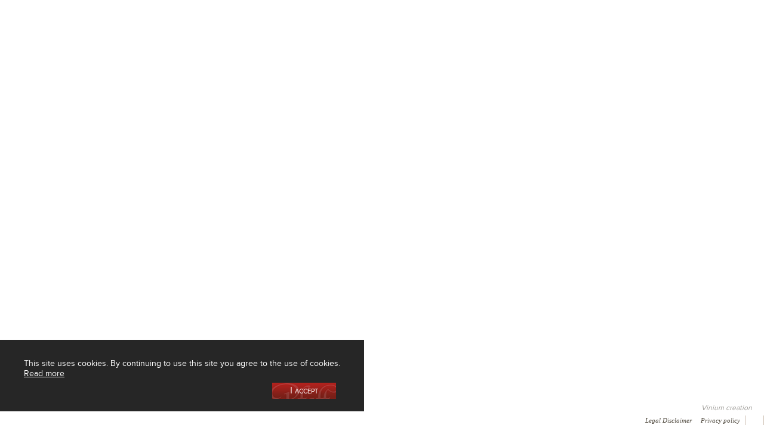

--- FILE ---
content_type: text/html; charset=UTF-8
request_url: https://www.pfaffenheim.com//en/our_wines/48/riesling-grand-cru-hatschbourg-a-o-p-alsace-grand-cru/2019
body_size: 6701
content:
<!DOCTYPE html>
<!--[if lt IE 7 ]> <html lang="en" class="ie6 bureau"> <![endif]-->
<!--[if IE 7 ]>    <html lang="en" class="ie7 bureau"> <![endif]-->
<!--[if IE 8 ]>    <html lang="en" class="ie8 bureau"> <![endif]-->
<!--[if IE 9 ]>    <html lang="en" class="ie9 bureau"> <![endif]-->
<!--[if (gt IE 9)|!(IE)]><!--> <html lang="en" class="bureau bureau" xmlns:fb="http://www.facebook.com/2008/fbml"> <!--<![endif]-->
    <head>
        <meta charset="utf-8" />
        <meta http-equiv="X-UA-Compatible" content="IE=edge,chrome=1" />
        <title>Riesling Grand Cru Hatschbourg A.O.P. Alsace Grand Cru 2019 - Pfaffenheim</title>
        <meta name="description" content="" />
        <meta name="viewport"    content="width=device-width,initial-scale=1,minimum-scale=1,maximum-scale=1" />
        <link rel='alternate' hreflang='fr' href='/fr/nos_vins/48/riesling-grand-cru-hatschbourg-a-o-p-alsace-grand-cru/2019' />
        <link rel="shortcut icon"       href="/favicon.ico"     />
        <link rel="apple-touch-icon"    href="/apple-touch.png" />

      	<!--Meta tag OpenGraph-->
<meta property='og:url' content='http://www.pfaffenheim.com/en/our_wines/48/riesling-grand-cru-hatschbourg-a-o-p-alsace-grand-cru/2019' /><meta property='og:site_name' content='Pfaffenheim' /><!--Fin Meta tag OpenGraph-->
<!--Meta Tag Google +1 -->
<!--Fin Meta Tag Google +1 -->
<!--Meta Tag Twitter -->
<meta name="twitter:card" content="summary" />
<meta name='twitter:description' content='...' /><!--Fin Meta Tag Twitter --> 

        <script type='text/javascript'>
        	var EXTRADATA = {"filterInfo":{"gamme":{"name":"gamme","titre":"Gamme","values":[{"name":"1","titre":"1957 by Pfaff","value":"1","nombre":"10"},{"name":"3","titre":"Cr\u00e9mants d&#039;Alsace","value":"3","nombre":"5"},{"name":"4","titre":"Grands Crus","value":"4","nombre":"7"},{"name":"8","titre":"Sp\u00e9cialit\u00e9s","value":"8","nombre":"5"},{"name":"6","titre":"S\u00e9lections de Grains Nobles","value":"6","nombre":"1"},{"name":"2","titre":"Tradition","value":"2","nombre":"6"},{"name":"5","titre":"Vendanges Tardives","value":"5","nombre":"1"}],"openClass":"open"},"couleur":{"name":"couleur","titre":"Color","values":[{"name":"2","titre":"Blanc","value":"2","nombre":"31"},{"name":"3","titre":"Ros\u00e9","value":"3","nombre":"2"},{"name":"1","titre":"Rouge","value":"1","nombre":"2"}],"openClass":"open"},"millesime":{"name":"millesime","titre":"Vintage","values":[{"name":"0","titre":"Non mill\u00e9sim\u00e9","value":"0","nombre":"7"},{"name":"2024","titre":"2024","value":"2024","nombre":"7"},{"name":"2023","titre":"2023","value":"2023","nombre":"12"},{"name":"2021","titre":"2021","value":"2021","nombre":"2"},{"name":"2019","titre":"2019","value":"2019","nombre":"2"},{"name":"2018","titre":"2018","value":"2018","nombre":"1"},{"name":"2017","titre":"2017","value":"2017","nombre":"3"},{"name":"2016","titre":"2016","value":"2016","nombre":"1"}],"openClass":"closed"},"appellation":{"name":"appellation","titre":"Appellation","values":[{"name":"2","titre":"AOC Alsace","value":"2","nombre":"21"},{"name":"4","titre":"AOC Alsace Grands Crus","value":"4","nombre":"7"},{"name":"3","titre":"AOC Cr\u00e9mants d&#039;Alsace","value":"3","nombre":"7"}],"openClass":"open"},"cepage":{"name":"cepage","titre":"C\u00e9page","values":[{"name":"11","titre":"Assemblages","value":"11","nombre":"5"},{"name":"8","titre":"Chardonnay","value":"8","nombre":"1"},{"name":"6","titre":"Gewurztraminer","value":"6","nombre":"6"},{"name":"4","titre":"Muscat","value":"4","nombre":"2"},{"name":"1","titre":"Pinot Blanc","value":"1","nombre":"3"},{"name":"5","titre":"Pinot Gris","value":"5","nombre":"7"},{"name":"7","titre":"Pinot Noir","value":"7","nombre":"4"},{"name":"3","titre":"Riesling","value":"3","nombre":"6"},{"name":"2","titre":"Sylvaner","value":"2","nombre":"1"}],"openClass":"open"}},"panier":{"idPanier":"b9uo3b1ji0j88csdgl5ah8jv77__20260124151902","sous_total":"","frais_port":"0.00 \u20ac","remise":"0.00 \u20ac","total":"","hasChanged":false,"is75clValide":true,"remise_cheque_cadeau":"","total_avec_cheque":"","nb":0,"nb_primeurs":0,"total_primeurs":"","total_primeurs_HT":"","total_primeurs_TTC":"","nb_livrables":0,"total_livrables":"","total_livrables_HT":"","total_livrables_TTC":"","codePromo":null,"typePromo":"","products":[]}};
        	var SENT_CONTROLLERS_IDS = {"fecemeL_Login_index_en":"1","fecepeP_P404_index_en":"1","vin_48_en":"1","__en":"1","millesime_338_en":"1","prevention_en":"1","vente-privee-slide_en":"1","meta-header_en":"1","menu_en":"1","menu-vente_privee_en":"1","panier_en":"1","footer_en":"1","menu-langue_en":"1","retour_banque_en":"1"};
        	// Mise à jour de l'url en fonction du # au chargement. Evite un double chargement
			var urlHash = window.location.hash.length>0?window.location.hash.substr(1):false;
			if(urlHash) {
				window.location.pathname = urlHash;
			}
        	var START_LANGUE = "en";
			var RECAPTCHA_SITE_KEY="6Lc7__sUAAAAABZbFaBMCiQFH5f6XdNOPyJ4MJiX";
        </script>
                    <script>
              (function(i,s,o,g,r,a,m){i['GoogleAnalyticsObject']=r;i[r]=i[r]||function(){
              (i[r].q=i[r].q||[]).push(arguments)},i[r].l=1*new Date();a=s.createElement(o),
              m=s.getElementsByTagName(o)[0];a.async=1;a.src=g;m.parentNode.insertBefore(a,m)
              })(window,document,'script','//www.google-analytics.com/analytics.js','ga');
            
              ga('create', 'UA-45168166-1', 'pfaffenheim.com');
              ga('send', 'pageview');
        </script>
	        <style>
		        .grecaptcha-badge{
			        pointer-events: none;
			        visibility : hidden;
		        }
	        </style>



		

					<link href="/css/main.css?Z32CI1I1" rel="stylesheet" type="text/css" />
		
					<script type='text/javascript' src='/js/libs.js?Z32CI1I1'></script>
			<script type='text/javascript' src='/js/all.js?Z32CI1I1'></script>
		
		<!--[if lt IE 9]><script src="//html5shiv.googlecode.com/svn/trunk/html5.js"></script><![endif]-->
    </head>

    <body class="Body_vin en  user_not_connected" data-cntr='body'>
	                                              <div id="Main">
            <header data-cntr="header" class='HeaderMenu'><div class='menu'  data-cfg='{"ctrl":"menu","grp":"menu","cntr":"header","id":"menu_en"}'>
<div id="sousMenuCave">
    <img src='/images/bureau/sous-menu.jpg' usemap="#cavemap" height="174" width="655"/>
    <map name="cavemap">
      <area SHAPE=POLY COORDS="155,0, 0,145,  320,145, 175,0" href="/en/our-cellar/presentation" class='ajax'>
        <div class='presentationTitle unselectable'>Presentation</div>
      <area SHAPE=POLY COORDS="327,145, 175,0,  475,0, 327,145" href="/en/our-cellar/the-history" class='ajax'>
        <div class='HistoireTitle unselectable'>The history</div>
      <area SHAPE=POLY COORDS="478,0, 327,145,  655,145, 505,0" href="/en/our-cellar/our-team" class='ajax'>
        <div class='EquipeTitle unselectable'>Our Team</div>
    </map>
</div>
<nav id="MainNav">
	<div class='fondlogo'></div>
	<ul><li><a class=" laCave " href='' s-href="/en/our-cellar">Our Cellar</a><div class='puce-blanche'></div></li><li><a class="ajax" href="/en/boutique">Our Wine Shop</a><div class='puce-blanche'></div></li><li><a class="ajax" href="/en/our-vineyards">Our Vineyards</a></li><li><a class="ajax selected" href="/en/"><img src='/images/pfaffenheim.png' height='108' width='234'/></a></li><li><a class="ajax" href="/en/winemaking">Winemaking</a><div class='puce-blanche'></div></li><li><a class="ajax" href="/en/visit">Visit</a><div class='puce-blanche'></div></li><li><a class="ajax" href="/en/news">Current events</a></li></ul>	
</nav>
<div style='position:absolute;left:0;top:88px;width:100%;height:10px;overflow: hidden'>
	<div class='HeaderFilet Border_G'></div>
	<div class='HeaderFilet Border_D'></div>
</div>
	
<div class='Shadow'></div>

</div><div class="cb"></div></header>
            <div class="MainSectionMask box">
                <section id="MainSection" class="box" data-cntr="mainSection">
                    <aside id="sideNavVP" class="sideNav" class="box" >
                        <div class="overflowWrapper">
                            <div class="overflowContainer nativeScrolling">
                                <div class="overflowInner" data-cntr="sideVP"><div class="vahelp"></div>
<div class="SlideVP_Content">
        <img  src="/images/logo-vp-petit.png" class="SlideVP_Logo" height="113" width="163"/>
        <div   class="SlideVP_Content_accroche"><p class="wysiwyg-text-align-center"><br></p></div>
        <div class="SlideVP_Content_conseil">Besoin d'un conseil ?</div>
        <div class="SlideVP_Content_informations"></div>
</div></div>
                            </div>
                        </div>
                    </aside>
                    <aside id="sideNavVEL" class="sideNav" class="box" >
                        <div class="overflowWrapper">
                            <div class="overflowContainer nativeScrolling">
                                <div class="overflowInner" data-cntr="sideVEL"><div class="AjaxSearchWrapper" data-cfg='{"ctrl":"ecom_search","grp":"side_s","cntr":"sideVEL","id":"fecemeS_Search_index_en"}'>
	<form class="SearchForm" data-ajax_action="https://www.pfaffenheim.com/en/ajaxSearch" action="https://www.pfaffenheim.com/en/search/" method="get">
		<input type="text" placeholder="Recherche" class="velSearch" autocomplete="off" name="search" size="16" />
		<span class="SubmitSearchRep"></span>
		<input type="submit" class="SubmitSearch" value="ok" />
		<div class="filet_marron"></div>					
		<div class="AjaxResultsWrapper scrollpane"><div class="AjaxResultsContainer"></div></div>
	</form>
</div><nav id="filtres" data-cfg='{"ctrl":"ecom_filtres","grp":"side","cntr":"sideVEL","id":"fecemeF_Filters_index_en"}'> <form name="filtres" class=""> <ul> <li class="filterField open" data-field_name="gamme"> <h2 class="titre"><span class="text">Gamme</span></h2> <ul> <li> <a class="filter" href="https://www.pfaffenheim.com/en/boutique/f/gamme-1" data-field_name="gamme" data-field_value="1"> <input class="checkbox" name="gamme[]" value="1" type="hidden" /> <span class='checkbox'></span><span class="titre">1957 by Pfaff</span><span class="qtte">(10)</span> </a> </li> <li> <a class="filter" href="https://www.pfaffenheim.com/en/boutique/f/gamme-3" data-field_name="gamme" data-field_value="3"> <input class="checkbox" name="gamme[]" value="3" type="hidden" /> <span class='checkbox'></span><span class="titre">Crémants d&#039;Alsace</span><span class="qtte">(5)</span> </a> </li> <li> <a class="filter" href="https://www.pfaffenheim.com/en/boutique/f/gamme-4" data-field_name="gamme" data-field_value="4"> <input class="checkbox" name="gamme[]" value="4" type="hidden" /> <span class='checkbox'></span><span class="titre">Grands Crus</span><span class="qtte">(7)</span> </a> </li> <li> <a class="filter" href="https://www.pfaffenheim.com/en/boutique/f/gamme-8" data-field_name="gamme" data-field_value="8"> <input class="checkbox" name="gamme[]" value="8" type="hidden" /> <span class='checkbox'></span><span class="titre">Spécialités</span><span class="qtte">(5)</span> </a> </li> <li> <a class="filter" href="https://www.pfaffenheim.com/en/boutique/f/gamme-6" data-field_name="gamme" data-field_value="6"> <input class="checkbox" name="gamme[]" value="6" type="hidden" /> <span class='checkbox'></span><span class="titre">Sélections de Grains Nobles</span><span class="qtte">(1)</span> </a> </li> <li> <a class="filter" href="https://www.pfaffenheim.com/en/boutique/f/gamme-2" data-field_name="gamme" data-field_value="2"> <input class="checkbox" name="gamme[]" value="2" type="hidden" /> <span class='checkbox'></span><span class="titre">Tradition</span><span class="qtte">(6)</span> </a> </li> <li> <a class="filter" href="https://www.pfaffenheim.com/en/boutique/f/gamme-5" data-field_name="gamme" data-field_value="5"> <input class="checkbox" name="gamme[]" value="5" type="hidden" /> <span class='checkbox'></span><span class="titre">Vendanges Tardives</span><span class="qtte">(1)</span> </a> </li> </ul> </li> <li class="filterField open" data-field_name="couleur"> <h2 class="titre"><span class="text">Color</span></h2> <ul> <li> <a class="filter" href="https://www.pfaffenheim.com/en/boutique/f/couleur-2" data-field_name="couleur" data-field_value="2"> <input class="checkbox" name="couleur[]" value="2" type="hidden" /> <span class='checkbox'></span><span class="titre">Blanc</span><span class="qtte">(31)</span> </a> </li> <li> <a class="filter" href="https://www.pfaffenheim.com/en/boutique/f/couleur-3" data-field_name="couleur" data-field_value="3"> <input class="checkbox" name="couleur[]" value="3" type="hidden" /> <span class='checkbox'></span><span class="titre">Rosé</span><span class="qtte">(2)</span> </a> </li> <li> <a class="filter" href="https://www.pfaffenheim.com/en/boutique/f/couleur-1" data-field_name="couleur" data-field_value="1"> <input class="checkbox" name="couleur[]" value="1" type="hidden" /> <span class='checkbox'></span><span class="titre">Rouge</span><span class="qtte">(2)</span> </a> </li> </ul> </li> <li class="filterField closed" data-field_name="millesime"> <h2 class="titre"><span class="text">Vintage</span></h2> <ul> <li> <a class="filter" href="https://www.pfaffenheim.com/en/boutique/f/millesime-0" data-field_name="millesime" data-field_value="0"> <input class="checkbox" name="millesime[]" value="0" type="hidden" /> <span class='checkbox'></span><span class="titre">Non millésimé</span><span class="qtte">(7)</span> </a> </li> <li> <a class="filter" href="https://www.pfaffenheim.com/en/boutique/f/millesime-2024" data-field_name="millesime" data-field_value="2024"> <input class="checkbox" name="millesime[]" value="2024" type="hidden" /> <span class='checkbox'></span><span class="titre">2024</span><span class="qtte">(7)</span> </a> </li> <li> <a class="filter" href="https://www.pfaffenheim.com/en/boutique/f/millesime-2023" data-field_name="millesime" data-field_value="2023"> <input class="checkbox" name="millesime[]" value="2023" type="hidden" /> <span class='checkbox'></span><span class="titre">2023</span><span class="qtte">(12)</span> </a> </li> <li> <a class="filter" href="https://www.pfaffenheim.com/en/boutique/f/millesime-2021" data-field_name="millesime" data-field_value="2021"> <input class="checkbox" name="millesime[]" value="2021" type="hidden" /> <span class='checkbox'></span><span class="titre">2021</span><span class="qtte">(2)</span> </a> </li> <li> <a class="filter" href="https://www.pfaffenheim.com/en/boutique/f/millesime-2019" data-field_name="millesime" data-field_value="2019"> <input class="checkbox" name="millesime[]" value="2019" type="hidden" /> <span class='checkbox'></span><span class="titre">2019</span><span class="qtte">(2)</span> </a> </li> <li> <a class="filter" href="https://www.pfaffenheim.com/en/boutique/f/millesime-2018" data-field_name="millesime" data-field_value="2018"> <input class="checkbox" name="millesime[]" value="2018" type="hidden" /> <span class='checkbox'></span><span class="titre">2018</span><span class="qtte">(1)</span> </a> </li> <li> <a class="filter" href="https://www.pfaffenheim.com/en/boutique/f/millesime-2017" data-field_name="millesime" data-field_value="2017"> <input class="checkbox" name="millesime[]" value="2017" type="hidden" /> <span class='checkbox'></span><span class="titre">2017</span><span class="qtte">(3)</span> </a> </li> <li> <a class="filter" href="https://www.pfaffenheim.com/en/boutique/f/millesime-2016" data-field_name="millesime" data-field_value="2016"> <input class="checkbox" name="millesime[]" value="2016" type="hidden" /> <span class='checkbox'></span><span class="titre">2016</span><span class="qtte">(1)</span> </a> </li> </ul> </li> <li class="filterField open" data-field_name="appellation"> <h2 class="titre"><span class="text">Appellation</span></h2> <ul> <li> <a class="filter" href="https://www.pfaffenheim.com/en/boutique/f/appellation-2" data-field_name="appellation" data-field_value="2"> <input class="checkbox" name="appellation[]" value="2" type="hidden" /> <span class='checkbox'></span><span class="titre">AOC Alsace</span><span class="qtte">(21)</span> </a> </li> <li> <a class="filter" href="https://www.pfaffenheim.com/en/boutique/f/appellation-4" data-field_name="appellation" data-field_value="4"> <input class="checkbox" name="appellation[]" value="4" type="hidden" /> <span class='checkbox'></span><span class="titre">AOC Alsace Grands Crus</span><span class="qtte">(7)</span> </a> </li> <li> <a class="filter" href="https://www.pfaffenheim.com/en/boutique/f/appellation-3" data-field_name="appellation" data-field_value="3"> <input class="checkbox" name="appellation[]" value="3" type="hidden" /> <span class='checkbox'></span><span class="titre">AOC Crémants d&#039;Alsace</span><span class="qtte">(7)</span> </a> </li> </ul> </li> <li class="filterField open" data-field_name="cepage"> <h2 class="titre"><span class="text">Cépage</span></h2> <ul> <li> <a class="filter" href="https://www.pfaffenheim.com/en/boutique/f/cepage-11" data-field_name="cepage" data-field_value="11"> <input class="checkbox" name="cepage[]" value="11" type="hidden" /> <span class='checkbox'></span><span class="titre">Assemblages</span><span class="qtte">(5)</span> </a> </li> <li> <a class="filter" href="https://www.pfaffenheim.com/en/boutique/f/cepage-8" data-field_name="cepage" data-field_value="8"> <input class="checkbox" name="cepage[]" value="8" type="hidden" /> <span class='checkbox'></span><span class="titre">Chardonnay</span><span class="qtte">(1)</span> </a> </li> <li> <a class="filter" href="https://www.pfaffenheim.com/en/boutique/f/cepage-6" data-field_name="cepage" data-field_value="6"> <input class="checkbox" name="cepage[]" value="6" type="hidden" /> <span class='checkbox'></span><span class="titre">Gewurztraminer</span><span class="qtte">(6)</span> </a> </li> <li> <a class="filter" href="https://www.pfaffenheim.com/en/boutique/f/cepage-4" data-field_name="cepage" data-field_value="4"> <input class="checkbox" name="cepage[]" value="4" type="hidden" /> <span class='checkbox'></span><span class="titre">Muscat</span><span class="qtte">(2)</span> </a> </li> <li> <a class="filter" href="https://www.pfaffenheim.com/en/boutique/f/cepage-1" data-field_name="cepage" data-field_value="1"> <input class="checkbox" name="cepage[]" value="1" type="hidden" /> <span class='checkbox'></span><span class="titre">Pinot Blanc</span><span class="qtte">(3)</span> </a> </li> <li> <a class="filter" href="https://www.pfaffenheim.com/en/boutique/f/cepage-5" data-field_name="cepage" data-field_value="5"> <input class="checkbox" name="cepage[]" value="5" type="hidden" /> <span class='checkbox'></span><span class="titre">Pinot Gris</span><span class="qtte">(7)</span> </a> </li> <li> <a class="filter" href="https://www.pfaffenheim.com/en/boutique/f/cepage-7" data-field_name="cepage" data-field_value="7"> <input class="checkbox" name="cepage[]" value="7" type="hidden" /> <span class='checkbox'></span><span class="titre">Pinot Noir</span><span class="qtte">(4)</span> </a> </li> <li> <a class="filter" href="https://www.pfaffenheim.com/en/boutique/f/cepage-3" data-field_name="cepage" data-field_value="3"> <input class="checkbox" name="cepage[]" value="3" type="hidden" /> <span class='checkbox'></span><span class="titre">Riesling</span><span class="qtte">(6)</span> </a> </li> <li> <a class="filter" href="https://www.pfaffenheim.com/en/boutique/f/cepage-2" data-field_name="cepage" data-field_value="2"> <input class="checkbox" name="cepage[]" value="2" type="hidden" /> <span class='checkbox'></span><span class="titre">Sylvaner</span><span class="qtte">(1)</span> </a> </li> </ul> </li> </ul> </form> </nav></div>
                            </div>
                        </div>
                    </aside>
                    <div class="mesMains" style="position:relative;height:100%;width:100%">
                        <div class="cntr main box mainHaut" data-cntr='main' ></div>
                        <div class="cntr main box mainBas" data-cfg='{"ctrl":"ecom_vel","cntr":"mainSection","grp":"mainSection","id":"ecom_vel"}'>
                            <div class="ecom_gd">
                                <div class="ecom_gauche"> <div data-cntr="ecom_vel_liste"></div></div>
                                <div class="ecom_droite"><div data-cntr="ecom_vel_fiche" style="height:100%"></div></div>
                            </div>
                        </div>
                    </div>
                </section>
            </div>
            <footer data-cntr="footer"><nav data-cfg='{"ctrl":"footer","grp":"footer","cntr":"footer","id":"footer_en"}' id='FooterNav'>
	<ul class='FooterLeft'><li><a target='_blank' href='http://info-calories-alcool.org' title='Info Calories'><div class='infoCal'></div></a></li><li><a class='ajax ' href='/en/awards'>Awards</a></li><li><a class='ajax ' href='/en/media-coverage'>Media coverage</a></li><li><a class='ajax ' href='/en/gallery'>Gallery of image</a></li><li><a class='ajax ' href='/en/presse-room'>Press room</a></li><li><a class='ajax ' href='/en/contact'>Contact</a></li><li><a class='ajax skipAddress' href='/en/newsletter'>Newsletter</a></li><li><a class='ajax ' href='/en/video'>Video</a></li><li><a target='_blank' href='http://m.facebook.com/profile.php?id=153271768139600'><div class='facebook'></div></a></li></ul><ul class='FooterRight'><li><a class='ajax skipAddress mentions' href='/en/legal-disclaimer'>Legal Disclaimer</a></li><li><a class='ajax skipAddress' href='/en/privacy-policy'>Privacy policy</a></li></ul>    <a href="http://www.vinium.com" class="vinium" target="_blank">Vinium creation</a>
</nav>
<div class='message-sanitaire unselectable'></div><nav class="menuLangue" id="menu-langue_en" data-cfg='{"ctrl":"menu_langues","grp":"menu-langue","cntr":"footer","id":"menu-langue_en"}'>
	<ul>
		<li>
			<a href="/fr/" class="lngSwitch" data-code_langue="fr"><div class='drapeau-fr'></div></a>
		</li>
	</ul>
</nav></footer>
        </div>
    	<div id="Overlay"></div>
    	<div id="OverlayContainer" data-cntr='overlay'><section class="overlay modale modaleLogin block center rToggle " data-r_toggle_init_state="1" data-cfg='{"ctrl":"ecom_login","autoactivate":false,"grp":"login","cntr":"overlay","id":"fecemeL_Login_index_en"}'> <div class="btn_close"> <div class="ico-Btn"></div>Fermer</div> <div class="rToggleContainer" data-r_toggle_container="1"> <h1 class="titreEtPuce">Connexion</h1><div class="FormContainer"> <h2>Pas encore inscrit?</h2> <section id="FormInscription"> <h3>Créez votre compte</h3> <form id="form_inscription" name="form_inscription" method="post" action="/fr/compte/register" class="h5vform"> <fieldset class="labels_left"> <div class="field_label_wrapper"> <label for="email">Email<span class="oblig">*</span></label> <div class="cell"> <div class="fieldwrapper"> <input class="h5-email" type="text" name="email" placeholder="email" required data-h5-errorid="invalid_email_ins" data-h5-emptyerror="Veuillez renseigner ce champs" title="Identifiant invalide: veuillez saisir une adresse email" /> <div id="invalid_email_ins" class="error_msg"></div> </div> </div> </div> <div class="field_label_wrapper"> <label for="pass">Mot de passe<span class="oblig">*</span></label> <div class="cell"> <div class="fieldwrapper"> <input type="password" name="pass" placeholder="mot de passe" required data-h5-errorid="invalid_pass_ins" title="Veuillez renseigner ce champs" /> <div id="invalid_pass_ins" class="error_msg"></div> </div> </div> </div> <div class="field_label_wrapper"> <label for="pass_conf">Confirmation<span class="oblig">*</span></label> <div class="cell"> <div class="fieldwrapper"> <input type="password" name="pass_conf" placeholder="confirmation du mot de passe" required data-h5-errorid="invalid_pass_ins_conf" data-h5-emptyerror="Veuillez renseigner ce champs" title="Veuillez vérifier votre mot de passe" /> <div id="invalid_pass_ins_conf" class="error_msg"></div> </div> </div> </div> <div class="line"> <label class="ccb ccb_check"> <input type="checkbox" name="confids" value="1" required data-h5-errorid="invalid_confid_accept"/> Je confirme avoir pris connaissance des informations relatives à la collecte de mes données personnelles . <a href="/fr/confidentialite" class="ajax skipAddress confid">Politique de confidentialité</a> <div id="invalid_confid_accept" class="error_msg">Vous devez confirmer avoir pris connaissance des informations de relatives à la collecte de données.</div> </label> </div> <div id="BtnInscrire"> <a class="btn vxjaune pointsDeco submitreplacement inactive mt10" id="EnregistrerInfos">S'inscrire</a> <input type="submit" value="S'inscrire" /> </div> </fieldset> <div class="cb"></div> </form> </section> </div> <div class="FormContainer"> <h2>Déjà inscrit?</h2> <section id="FormConnexion" class="mb10"> <h3>Connectez-vous</h3> <form id="form_login" name="form_login" action="https://www.pfaffenheim.com/en/compte/connect" method="post" class="h5vform"> <fieldset class="labels_left"> <div class="field_label_wrapper"> <label for="email">Identifiant<span class="oblig">*</span></label> <div class="cell"> <div class="fieldwrapper"> <input class="h5-email" type="text" name="email" placeholder="identifiant" required data-h5-errorid="invalid_email" data-h5-emptyerror="Veuillez renseigner ce champs" title="Identifiant invalide: veuillez saisir une adresse email" /> <div id="invalid_email" class="error_msg"></div> </div> </div> </div> <div class="field_label_wrapper"> <label for="pass">Mot de passe<span class="oblig">*</span></label> <div class="cell"> <div class="fieldwrapper"> <input type="password" name="pass" placeholder="mot de passe" required data-h5-errorid="invalid_pass" title="Veuillez renseigner ce champs" /> <div id="invalid_pass" class="error_msg"></div> </div> </div> </div> <label class="ccb ccb_check"> <input type="checkbox" size="20" name="cookie" value="1" />Se souvenir de moi </label> <p class="pass_oublie"> <a class="fontLecture btn btnRight" id="btnPassOublie" data-r_toggle_trigger="2">Mot de passe oublié?</a> </p> <div class="cb"></div> <div id="BtnConnecter"> <a class="btn vxjaune pointsDeco submitreplacement inactive" id="EnregistrerInfos">Valider</a> <input type="submit" value="Valider" /> </div> </fieldset> <div class="cb"></div> </form> </section> </div> </div> <div class="rToggleContainer" data-r_toggle_container="2"> <section id="FormMotDePasseOublie"> <h1>Mot de passe oublié ?*</h1> <div class="FormContainer"> <h3>Saisissez votre identifiant</h3> <form id="form_mdp_oublie" name="form_mdp_oublie" action="/fr/compte/mdp_oublie" class="h5vform"> <fieldset class="labels_left"> <div class="field_label_wrapper"> <label for="email">Identifiant<span class="oblig">*</span></label> <div class="cell"> <div class="fieldwrapper"> <input class="h5-email" type="text" name="email" placeholder="identifiant" required data-h5-errorid="invalid_email_mdp_oublie" data-h5-emptyerror="Veuillez renseigner ce champs" title="Identifiant invalide: veuillez saisir une adresse email" /> <div id="invalid_email_mdp_oublie" class="error_msg"></div> </div> </div> </div> <div id="BoutonsMdpOublies"> <a data-r_toggle_trigger="1" class="btn vxjaune pointsDeco fl mt10" id="AnnulerEnvoiMDP">Annuler</a> <a class="btn vxjaune pointsDeco submitreplacement inactive mt10" id="EnvoyerMDP">Envoyer</a> <input type="submit" value="Envoyer" /> </div> </fieldset> <div class="cb"></div> </form> <div class="cb"></div> </div> </section> </div> <div class="reCAPTCHAPolicy" style="font-size: .7em;margin-top: 1em;"> protection par reCAPTCHA <a href="https://policies.google.com/privacy" target="_blank" rel="noopener" style="text-decoration: underline">Confidentialité</a> - <a href="https://policies.google.com/terms" target="_blank" rel="noopener" style="text-decoration: underline">Conditions</a> </div> </section></div>
    	        <div class="miniPanierContainer closed"><div id="MiniPanier" class="closed noAnimClosed ">
	<div id="MiniPanierListContainer" class="nativeScrolling empty">
		<ul id='MiniPanierList'><li class='PanierVide'>Panier vide</li></ul>
	</div>
   	<div id="MiniPanierInfoContainer" class="empty">
        <div class="ligne_total sous_total"><span class="title">Sous-total</span><span class="value"><span class="sous_total_value prix">0.00 €</span></span></div>
        <div class="ligne_total remise"><span class="title">Remise </span><span class="value"><span class="remise_value prix">0.00 €</span></span></div>
        <div class="ligne_total frais_port"><span class="title">Frais de port </span><span class="value"><span class="frais_port_value prix">0.00 €</span></span></div>
        <div class="ligne_total total"><span class="title">Total </span><span class="value"><span class="total_value prix" style="color:white">0.00 €</span></span></div>
        <a class="btn btnCart ajax simpleButton contrast btnRight" href="/fr/boutique/panier">Valider ma commande</a>
        <div class="cb"></div>
	</div>
	<div id="MiniPanierCollapser"></div>
</div>
</div>


    <!-- **************************************************************************************** -->
				<div class="body-warnCookie">
                This site uses cookies. By continuing to use this site you agree to the use of cookies.<br />
                <span class="body-warnCookie-more">Read more</span>
                <div  class="body-warnCookie-close">I accept</div>
			</div>
    <!-- **************************************************************************************** -->
	</body>
</html>

--- FILE ---
content_type: text/css;charset=UTF-8
request_url: https://www.pfaffenheim.com/css/main.css?Z32CI1I1
body_size: 23816
content:
html,body,div,span,applet,object,iframe,h1,h2,h3,h4,h5,h6,p,blockquote,pre,a,abbr,acronym,address,big,cite,code,del,dfn,em,img,ins,kbd,q,s,samp,small,strike,strong,sub,sup,tt,var,b,u,i,center,dl,dt,dd,ol,ul,li,fieldset,form,label,legend,table,caption,tbody,tfoot,thead,tr,th,td,article,aside,canvas,details,embed,figure,figcaption,footer,header,hgroup,menu,nav,output,ruby,section,summary,time,mark,audio,video{margin:0;padding:0;border:0;font-size:100%;font:inherit;vertical-align:baseline}figure{margin:0 auto}article,aside,details,figcaption,figure,footer,header,hgroup,menu,nav,section{display:block}body{line-height:1}ol,ul{list-style:none}blockquote,q{quotes:none}blockquote:before,blockquote:after,q:before,q:after{content:'';content:none}table{border-collapse:collapse;border-spacing:0}
.btn{cursor:pointer}
@font-face{font-family:'proxima_novaregular';src:url('/fonts/proximanova-regular-webfont-webfont.eot');src:url('/fonts/proximanova-regular-webfont-webfont.eot?#iefix') format('embedded-opentype'),url('/fonts/proximanova-regular-webfont-webfont.woff') format('woff'),url('/fonts/proximanova-regular-webfont-webfont.ttf') format('truetype');font-weight:normal;font-style:normal}
.bo_article{padding:5px}.bo_article_BO{background-color:white}h1{font-size:150%;margin:.5em 0}h2{font-size:120%;margin:0}h3{font-size:100%;margin:.5em 0 0 0}p{margin:.5em 0}.bo_article p{font-family:proxima_novaregular;color:#6a6a6a;font-size:90%;line-height:18px}.bo_article h5{font-family:proxima_novaregular;color:#433f37;font-size:87.5%}.bo_article_accroche h1{font-family:Georgia;color:#433f37;font-size:137.5%}.bo_article_accroche h2{font-family:proxima_novaregular;color:#a28361;font-size:87.5%;letter-spacing:.3em;position:relative;font-variant:small-caps;padding:0 40px}.bo_article_accroche h3{font-family:proxima_novaregular;color:#766f61;font-size:95%;margin:.6em 0;font-variant:small-caps}.bo_article_accroche p{font-family:proxima_novaregular;color:#877c66;font-size:81.25%}.bo_article_titre h2{font-family:Georgia;color:#433f37;font-size:137.5%}.bo_article_titre h3{font-family:proxima_novaregular;color:#a28361;font-size:87.5%;letter-spacing:.5em;position:relative;font-variant:small-caps}.bo_article_titre h4{font-family:proxima_novaregular;color:#766f61;font-size:95%;margin:.6em 0}.bo_article_titre h5{font-family:proxima_novaregular;color:#433f37;font-size:87.5%}.bo_article_titre h3>span:after,.bo_article_accroche h2>span:after{content:"";position:absolute;top:50%;width:26px;height:1px;right:-50px;background:#a58262}.bo_article_titre h3>span,.bo_article_accroche h2>span{position:relative;display:inline-block}.bo_article_titre h3>span:before,.bo_article_accroche h2>span:before{content:"";position:absolute;top:50%;width:26px;height:1px;left:-50px;background:#a58262}.bo_article a{color:#333}.bo_article a:hover{color:#900}i{font-style:italic}b{font-weight:bold}.wysiwyg-text-align-right{text-align:right}.wysiwyg-text-align-center{text-align:center}.wysiwyg-text-align-left{text-align:left}.wysiwyg-text-align-justify{text-align:justify}.wysiwyg-float-left{float:left;margin:0 8px 8px 0}.wysiwyg-float-right{float:right;margin:0 0 8px 8px}.wysiwyg-clear-right{clear:right}.wysiwyg-clear-left{clear:left}
body{background:white;color:#6a6a6a;font-family:proxima_novaregular}nav li a{display:inline-block;position:relative;padding:.2em 0 0 .5em}.ctrl.main nav{float:left;margin:.5em 0}.ctrl.main nav li,.ctrl.main nav li a{display:block;float:none}.l-defaut header{text-align:center}.l-defaut .btn.suite{text-align:center;display:inline-block;margin:auto}.displayNone{display:none}
.message-sanitaire,.galerie-grande-fleche-droite,.sac,.galerie-grande-fleche-gauche,.loupe-zoom,.pdf-blanc,.pdf-rouge,.pdf-fond,.fleche-droite,.puce-histoire,.fleche-gauche,.fleche-bas,.fleche-haut,.decoration-sac,.decoration-panier,.galerie-petite-fleche-gauche,.galerie-petite-fleche-droite,.slider-fleche-gauche,.slider-fleche-droite,.boutique-liste,.boutique-grille,.galerie-grille-active,.galerie-mosaique-passive,.galerie-grille-passive,.galerie-diaporama,.galerie-mosaique-active,.galerie-retour,.galerie-fullscreen,.loupe-search,.boutique-telephone,.facebook-passif,.facebook,.drapeau-fr,.pagination-fleche-droite,.boutique-croix-filtre,.pagination-fleche-gauche,.galerie-telecharger,.boutique-croix-panier,.btn-petit-decoration,.drapeau-en,.twitter,.twitter-passif,.pagination-puce-passive,.pagination-puce-active,.fleche-filtre,.puce-grise,.galerie-fleche-haut,.galerie-fleche-bas,.puce-rouge,.puce-blanche,.fleche-select-box{display:block;background:url('/images/bureau/Sprite.png') no-repeat}.message-sanitaire{background-position:-0 -0;width:11px;height:338px;position:absolute;bottom:28px;right:2px}.galerie-grande-fleche-droite{background-position:-11px -0;width:41px;height:43px;cursor:pointer}.sac{background-position:-0 -338px;width:65px;height:43px}.galerie-grande-fleche-gauche{background-position:-11px -43px;width:41px;height:43px;cursor:pointer}.loupe-zoom{background-position:-11px -86px;width:34px;height:34px;cursor:pointer}.pdf-blanc{background-position:-45px -86px;width:21px;height:33px}.pdf-rouge{background-position:-45px -119px;width:21px;height:33px}.pdf-fond{background-position:-11px -120px;width:31px;height:32px}.fleche-droite{background-position:-11px -152px;width:28px;height:29px;margin:auto;position:relative;cursor:pointer}.puce-histoire{background-position:-52px -0;width:16px;height:29px}.fleche-gauche{background-position:-39px -152px;width:28px;height:29px;margin:auto;position:relative;cursor:pointer}.fleche-bas{background-position:-11px -181px;width:29px;height:28px;margin:auto;position:relative;cursor:pointer}.fleche-haut{background-position:-40px -181px;width:29px;height:28px;margin:auto;position:relative;cursor:pointer}.decoration-sac{background-position:-52px -29px;width:16px;height:25px}.decoration-panier{background-position:-52px -54px;width:16px;height:25px}.galerie-petite-fleche-gauche{background-position:-11px -209px;width:18px;height:19px;cursor:pointer}.galerie-petite-fleche-droite{background-position:-29px -209px;width:18px;height:19px;cursor:pointer}.slider-fleche-gauche{background-position:-47px -209px;width:18px;height:18px;cursor:pointer}.slider-fleche-droite{background-position:-47px -227px;width:18px;height:18px;cursor:pointer}.boutique-liste{background-position:-11px -228px;width:24px;height:17px}.boutique-grille{background-position:-11px -245px;width:16px;height:16px}.galerie-grille-active{background-position:-27px -245px;width:13px;height:13px}.galerie-mosaique-passive{background-position:-40px -245px;width:13px;height:13px}.galerie-grille-passive{background-position:-53px -245px;width:13px;height:13px}.galerie-diaporama{background-position:-35px -228px;width:7px;height:13px}.galerie-mosaique-active{background-position:-27px -258px;width:13px;height:13px}.galerie-retour{background-position:-40px -258px;width:7px;height:13px}.galerie-fullscreen{background-position:-47px -258px;width:14px;height:12px}.loupe-search{background-position:-11px -261px;width:12px;height:12px;cursor:pointer}.boutique-telephone{background-position:-47px -270px;width:19px;height:12px}.facebook{background-position:-61px -258px;width:7px;height:11px;cursor:pointer;position:relative;top:3px}a:hover .facebook{background-position:-23px -271px;width:7px;height:11px;cursor:pointer}.drapeau-fr{background-position:-30px -271px;width:14px;height:10px}.pagination-fleche-droite{background-position:-42px -228px;width:5px;height:10px}.boutique-croix-filtre{background-position:-11px -273px;width:10px;height:10px}.pagination-fleche-gauche{background-position:-30px -281px;width:5px;height:10px}.galerie-telecharger{background-position:-35px -281px;width:12px;height:10px}.boutique-croix-panier{background-position:-47px -282px;width:10px;height:10px}.btn-petit-decoration{background-position:-0 -423px;width:69px;height:10px}.drapeau-en{background-position:-11px -283px;width:14px;height:10px}.twitter{background-position:-57px -291px;width:8px;height:9px;cursor:pointer}a:hover .twitter{background-position:-57px -282px;width:8px;height:9px;cursor:pointer}.pagination-puce-passive{background-position:-25px -291px;width:9px;height:8px}.pagination-puce-active{background-position:-34px -291px;width:9px;height:8px}.fleche-filtre{background-position:-43px -292px;width:14px;height:7px;cursor:pointer}.puce-grise{background-position:-52px -79px;width:6px;height:6px}.galerie-fleche-haut{background-position:-58px -79px;width:11px;height:6px}.galerie-fleche-bas{background-position:-11px -293px;width:11px;height:6px}.puce-rouge{background-position:-11px -299px;width:6px;height:6px}.puce-blanche{background-position:-17px -299px;width:6px;height:6px}.fleche-select-box{background-position:-23px -299px;width:10px;height:5px}#MainNav .puce-blanche{position:absolute;top:50%;right:-3px;margin-top:-2px}.btn-bottom{position:absolute;left:50%;margin-left:-32px;bottom:13px;display:none}.btn-top{position:absolute;left:50%;margin-left:20px;bottom:13px;display:none}.btn-bottom,.btn-top{bottom:43px}.drapeau-fr,.drapeau-en,.fleche-gauche,.fleche-droite,.slider-fleche-gauche,.slider-fleche-droite{-webkit-transform-style:preserve-3d;transform-style:preserve-3d;-webkit-transform:rotateX(0) rotateY(0) rotateZ(0);-transform:rotateX(0) rotateY(0) rotateZ(0);-ms-transform:rotateX(0) rotateY(0) rotateZ(0);-moz-transform:rotateX(0) rotateY(0) rotateZ(0);-webkit-transition:all 1s;-moz-transition:all 1s;-o-transition:all 1s;-ms-transition:all 1s;transition:all 1s}.drapeau-fr,.drapeau-en,.fleche-gauche,.fleche-droite{-webkit-transition:all .7s;-moz-transition:all .7s;-o-transition:all .7s;-ms-transition:all .7s;transition:all .7s}.drapeau-fr:hover,.drapeau-en:hover,.fleche-gauche:hover,.fleche-droite:hover,.slider-fleche-gauche:hover,.slider-fleche-droite:hover{-transform:rotateX(180deg) translateZ(0) translateY(0);-webkit-transform:rotateX(180deg) translateZ(0) translateY(0);-ms-transform:rotateX(180deg) translateZ(0) translateY(0);-moz-transform:rotateX(180deg) translateZ(0) translateY(0)}
.body-warnCookie{position:absolute;left:0;bottom:30px;z-index:999999;padding-right:40px;padding-bottom:21px;padding-left:40px;background-color:rgba(0,0,0,0.85);color:white;font-size:14px;line-height:17px;opacity:0;text-align:left;padding-top:31px}.body-warnCookie-more{text-decoration:underline;cursor:pointer;display:inline-block}.body-warnCookie-close{right:7px;font-size:16px;cursor:pointer;margin-top:24px;background-image:url(/images/btn-rouge.png);background-repeat:no-repeat;padding:5px 30px;display:block;color:white;background-color:#b1221e;font-variant:small-caps;-webkit-transition:color .1s,background .1s,text-shadow .3s;position:relative;float:right;background-position:center -0}.body-warnCookie-close:hover{background-position:center -20px}
html{*overflow-x:hidden}body{font-size:100%;height:100%;margin:0;padding:0;position:relative;color:#6a6a6a}.box{-moz-box-sizing:border-box;-webkit-box-sizing:border-box;box-sizing:border-box}ul,li{padding:0;margin:0}article,figure{position:relative}::selection{background:#000;color:#fff}::-moz-selection{background:#000;color:#fff}::-webkit-selection{background:#000;color:#fff}.unselectable{pointer-events:none;-moz-user-select:-moz-none;-khtml-user-select:none;-webkit-user-select:none;-o-user-select:none;user-select:none}.jscroll{overflow:auto;-webkit-overflow-scrolling:touch}.oh{overflow:hidden}a,a:visited{outline:0;text-decoration:none;color:#433f37;cursor:pointer;outline:0}a:hover,a.selected{color:#900}a img{border:0}.wrap{position:relative;top:0;left:0;width:100%;height:100%}.cb{clear:both}.tbl{display:table;height:100%}.tbl-c{display:table-cell;vertical-align:middle}.h{display:none}.vahelp{display:inline-block;height:100%;vertical-align:middle;width:0}.va{display:inline-block;vertical-align:middle}body.fr .en_only,body.en .fr_only{display:none}body.fr .Menu_en,body.en .Menu_fr{display:none !important}
.multiCol .columnsNavbarSpan{padding:0;font-size:100%;line-height:10px;font-size:10px;position:relative}.multiCol .columnsNavbarSpan .columnsNavButton{padding:0;margin:0 6px;background:url('/images/bureau/pagination-puce-passive.png') no-repeat;width:9px;height:8px}.multiCol.small-interval .columnsNavbarSpan .columnsNavButton{padding:0;margin:0 5px}.multiCol .columnsNavButton.hover,.multiCol .columnsNavButton.selected{background:url('/images/bureau/pagination-puce-active.png') no-repeat}.multiCol .columnsNavArrow{background:url('/images/bureau/Sprite.png') no-repeat;width:5px;height:10px}.multiCol .columnsNavArrow.columnsNavArrowRight{margin:0 0 0 20px;background-position:-42px -228px}.multiCol .columnsNavArrow.columnsNavArrowLeft{margin:0 20px 0 0;background-position:-30px -281px}
.btnMoins{margin-top:-1px;font-size:18px;background-repeat:no-repeat;background-image:url('/images/ecom/sprites/btnMoins.png')}.btnMoins:active{background-image:url('/images/ecom/sprites/btnMoins-down.png')}.btnPlus{margin-top:-1px;font-size:18px;background-image:url('/images/ecom/sprites/btnPlus.png');background-repeat:no-repeat}.btnPlus:active{background-image:url('/images/ecom/sprites/btnPlus-down.png')}.btnMoins.dark{background-image:url('/images/ecom/sprites/btnMoins-dark.png')}.btnMoins.dark:active{background-image:url('/images/ecom/sprites/btnMoins-down-dark.png')}.btnPlus.dark{background-image:url('/images/ecom/sprites/btnPlus-dark.png')}.btnPlus.dark:active{background-image:url('/images/ecom/sprites/btnPlus-down-dark.png')}.btnSupprimer{background-image:url('/images/ecom/sprites/btnDelete.png')}.iconeProduit_blanc{background:url('/images/ecom/liste/iconeProduit_blanc.png') left center no-repeat}.iconeProduit_rouge{background:url('/images/bureau/pagination-puce-passive.png') left center no-repeat}
html.js .ccb_check,html.js .ccb_radio{padding-left:20px}html.js .ccb_check{background:url('/images/ecom/sprites/ccb.png') left center no-repeat;font-size:12px}html.js .ccb_radio{background:url('/images/ecom/sprites/ccr.png') left center no-repeat;font-size:14px}html.js .ccb_check.c_on,html.js .ccb_check.r_on{background:url('/images/ecom/sprites/ccb_on.png') left center no-repeat}html.js .ccb_radio.c_on,html.js .ccb_radio.r_on{background:url('/images/ecom/sprites/ccr_on.png') left center no-repeat}html.js .ccb_check input,html.js .ccb_radio input{position:absolute;left:-9999px}
.ctrl.main.mon_compte header nav{float:none}.overlay.modaleLogin{width:730px;height:390px;margin-top:-290px;margin-left:-350px;-moz-box-shadow:-1px 0 6px #616161;-webkit-box-shadow:-1px 0 6px #cfcfcf;box-shadow:-1px 0 6px #cfcfcf;border:1px solid #c5c5c5;background-size:70%;font-family:Georgia;padding:0;position:absolute;top:50%;left:50%;z-index:999999;visibility:hidden;opacity:0}.overlay.modaleLogin h1{font-size:22px;color:#433f37;margin:30px auto}.overlay.modaleLogin h2{font-size:13px;color:#81674a;margin-bottom:10px}.overlay.modaleLogin .btn_close{position:absolute;top:10px;right:5px;color:#79674f;font-variant:small-caps;font-size:16px;font-family:proxima_novaregular;cursor:pointer}.FormContainer{display:inline-block;vertical-align:middle}.FormContainer fieldset.labels_left .field_label_wrapper{display:block;width:95%;margin:auto}.FormContainer fieldset.labels_left .field_label_wrapper label{display:none}.FormContainer fieldset.labels_left .field_label_wrapper .cell{display:block}.FormContainer fieldset.labels_left .field_label_wrapper .cell input{width:100%;border:1px solid #b2a38e}.FormContainer section.block.center form{padding:0;margin:0}.overlay.modaleLogin #FormConnexion,.overlay #FormInscription{background:#e6e3de;width:315px;min-height:240px;margin-right:15px}#form_login .ccb{display:inline-block;margin-top:10px;font-family:proxima_novaregular;font-size:13px;color:#81674a}#form_login .pass_oublie{display:inline-block;margin:10px 0 0 15px}#form_login .pass_oublie a,#form_login .pass_oublie a:hover,#form_login .pass_oublie a:visited{font-family:proxima_novaregular;font-size:13px;color:#766f61}.overlay.modaleLogin #BtnInscrire,.overlay.modaleLogin #BtnConnecter{height:20px;margin-top:9px}.overlay.modaleLogin #BtnConnecter{margin-top:14px}.FormContainer .submitreplacement,#AnnulerEnvoiMDP,#EnregistrerInfos{text-align:center;float:none;font-family:proxima_novaregular;font-variant:small-caps;color:#fff;padding:5px 20px;background:url("/images/btn-marron.png");background-position:center top;-webkit-transition:color .3s,background .3s,text-shadow .3s}.FormContainer .submitreplacement:hover,#AnnulerEnvoiMDP:hover,#EnregistrerInfos:hover{background-position:center -20px}#EnregistrerInfos{float:right;position:relative;top:5px}#BtnConnecter input,#BoutonsMdpOublies input{text-align:center;font-family:proxima_novaregular;font-size:15px;font-variant:small-caps;color:#fff;padding:5px 20px;background:url("/images/bureau/texture/btn-fond-marron.png");cursor:pointer}.overlay.modaleLogin #FormInscription{background:#e2dbd1;margin-left:15px}.overlay.modaleLogin .FormContainer h3{padding-top:15px;color:#433f37;margin-bottom:20px}.overlay.modaleLogin #FormConnexion form,.overlay #FormInscription form{padding:0;background:0;width:90%;margin:auto}#FormMotDePasseOublie{width:60%;margin:auto;margin-top:37px}#FormMotDePasseOublie .FormContainer{width:100%;background:#e2dbd1;position:relative;top:-20px}#FormMotDePasseOublie #form_mdp_oublie{background:transparent;padding:0;padding-bottom:15px}#FormMotDePasseOublie #BoutonsMdpOublies{margin-top:15px}
#PageMonCompte{padding-left:250px;padding-right:20px}#PageMonCompte .btn{background:url("/images/btn-rouge.png");background-position:center top;position:relative;margin-top:0;font-size:86%;padding:5px 10px;-webkit-box-shadow:0 1px 3px rgba(0,0,0,0.3);box-shadow:0 1px 3px rgba(0,0,0,0.3);-webkit-border-radius:0;border-radius:0;white-space:nowrap;color:white;text-align:center;right:0;font-variant:small-caps;-webkit-transition:color .3s,background .3s,text-shadow .3s}#PageMonCompte .btn.ajouter_adresse{position:static}#PageMonCompte .btn.modifier_adresse,#PageMonCompte .btn.supprimer_adresse{background:url("/images/btn-marron.png");background-position:center top;margin-bottom:10px;margin-left:10px}#MonCompte_Valider h1{font-family:Georgia;font-size:20px;color:#646262;text-align:center;margin-top:0}#PageMonCompte h1{font-family:Georgia;font-size:16px;color:#646262;text-align:center;margin-top:0}#MonCompte_Infos,#MonCompte_Addresse,#MonCompte_Commandes{background:url("/images/bureau/filigrane/filigrane-petit.png") center no-repeat;padding-bottom:20px;min-height:300px}#MonCompte_Infos #btnAnnuler{position:absolute;left:10px;right:inherit}#MonCompte_Addresse #btnEnregistrer{margin-top:10px}#MonCompte_Addresse #btnAnnuler{position:absolute;right:initial;left:41px;top:4px;background:url("/images/bureau/texture/btn-fond-marron.png")}#PageMonCompte h2{font-family:Georgia;font-size:14px;color:#9b926f;text-align:center;margin-top:20px}#NavMonCompte{text-align:center;line-height:50px;font-family:Georgia;font-size:18px}#NavMonCompte li{display:inline-block}#MonCompte_Commandes{text-align:center;height:300px;overflow:auto}#MonCompte_Commandes table{background:rgba(245,240,234,0.54);color:#777;position:relative;margin:auto;min-width:60%}#MonCompte_Commandes table th{padding-bottom:8px;padding-top:8px;font-size:16px;line-height:22px;color:#af7e48}#MonCompte_Commandes table td{padding-bottom:5px}section.block.center form div.formMessage{position:absolute;top:-12px;left:0;width:100%;height:147px;background:#fff;background:rgba(255,255,255,0.9);border:1px solid #f0f0f0;padding:10px;padding-bottom:5px;color:#797979;overflow:auto;font-size:13px;line-height:20px}section.block.center form .formMessageButtonContainer{text-align:right}section.block.center form.submitting:after{content:' ';position:absolute;top:0;left:0;width:100%;height:100%;background:rgba(255,255,255,0.8) url('/images/sprites/submitting.gif') no-repeat center;border:1px solid #f0f0f0}.h5vform *{box-sizing:border-box;-moz-box-sizing:border-box;-webkit-box-sizing:border-box;box-sizing:border-box}section.block.center form{background:rgba(245,240,234,0.54);color:#777;position:relative}section.block.center form{padding:15px 20px;margin:0 30px 0 30px}section.block.center form+.subinfo{margin-right:30px}fieldset{position:relative}fieldset.labels_left{width:100%}fieldset.labels_left .field_label_wrapper{display:table-row}fieldset.labels_left .field_label_wrapper label{display:table-cell;text-align:right;padding-right:1em;white-space:nowrap;font-size:13px}fieldset.labels_left .field_label_wrapper .cell{display:table-cell;width:100%}label.disabled{opacity:.5}input.hiddenSubmit{position:absolute;left:-10000px}.oblig{font-size:70%;vertical-align:super;margin-left:.3em}.fieldWarning{padding:2px;margin-top:5px;text-align:center;color:#a0002e;font-size:83%;position:relative;background:#fff;border:1px solid #a0002e;width:100%;-webkit-border-radius:5px;border-radius:5px;z-index:1}.fieldWarning.floating{position:absolute;opacity:0;visibility:hidden;-webkit-transition:all .3s;-moz-transition:all .3s;-ms-transition:all .3s;-o-transition:all .3s;transition:all .3s;left:0;top:100%;-webkit-transform:translateY(-5px);-moz-transform:translateY(-5px);-o-transform:translateY(-5px);-ms-transform:translateY(-5px);transform:translateY(-5px)}.field_label_wrapper:hover .fieldWarning.floating{opacity:1;visibility:visible;-webkit-transform:translateY(0);-moz-transform:translateY(0);-o-transform:translateY(0);-ms-transform:translateY(0);transform:translateY(0)}.fieldWarning:after,.fieldWarning:before{bottom:100%;border:solid transparent;content:" ";height:0;width:0;position:absolute;pointer-events:none}.fieldWarning:after{border-color:rgba(200,200,200,0);border-bottom-color:#fff;border-width:8px;left:90%;margin-left:-8px}.fieldWarning:before{border-color:rgba(194,225,245,0);border-bottom-color:#a0002e;border-width:9px;left:90%;margin-left:-9px}.fieldwrapper{clear:right;position:relative;margin-top:5px;z-index:0;-webkit-backface-visibility:hidden;-webkit-perspective:1000}.fieldwrapper .LoginValue{border:0 solid #b4ac97;color:#7e654f;padding:4px;font-size:12px;font-family:proxima_novaregular;margin:0}.fieldwrapper.wide{clear:both}.fieldwrapper input,.fieldwrapper textarea{width:100%}.wide{width:100%}.f1c_center{display:block;width:50%;margin:auto}.f1c_80c{display:block;width:80%;margin:auto}.f2c_left{float:left;width:50%;padding-right:5px}.f2c_right{float:right;width:50%;padding-left:5px}.f2c_left.padded{padding-right:10px}.f2c_right.padded{padding-left:10px}body.mobile .f2c_right.mobile_white{background:#fff;padding:5px;margin-top:10px}body.mobile .f2c_left,body.mobile .f2c_right{padding-left:0;padding-right:0;width:100%}.f3c_left{float:left;width:22%;padding-right:5px}.f3c_center{float:left;width:48%;padding:0 5px}.f3c_right{float:left;width:30%;padding-left:5px}.fieldSubtitle{text-align:right;font-size:76%;color:#888}.error_msg{display:none;max-width:100%;font-size:80%;line-height:1em;background:#a0002e;font-family:Frutiger,"Frutiger Linotype",Univers,Calibri,"Gill Sans","Gill Sans MT","Myriad Pro",Myriad,"DejaVu Sans Condensed","Liberation Sans","Nimbus Sans L",Tahoma,Geneva,"Helvetica Neue",Helvetica,Arial,sans-serif;color:#fff;padding:2px 5px;-webkit-border-radius:3px;border-radius:3px;-webkit-box-shadow:0 1px 3px rgba(0,0,0,0.5);box-shadow:0 1px 3px rgba(0,0,0,0.5);pointer-events:none;-webkit-backface-visibility:hidden;-webkit-perspective:1000}.fieldwrapper .error_msg{position:absolute;bottom:100%;opacity:0;filter:alpha('opacity= 0');visibility:hidden;-webkit-transition:all 300ms;-webkit-transform:translate3d(0,10px,0);-moz-transition:all 300ms;-moz-transform:translate3d(0,10px,0);-ms-transition:all 300ms;-ms-transform:translate3d(0,10px,0);-o-transition:all 300ms;-o-transform:translate3d(0,10px,0);transition:all 300ms;transform:translate3d(0,10px,0)}.fieldwrapper:hover,.fieldwrapper.showInvalid{z-index:1}.fieldwrapper:hover .error_msg,.fieldwrapper.showInvalid .error_msg{opacity:1;visibility:visible;filter:alpha('opacity=100');-webkit-transform:translate3d(0,0,0);-moz-transform:translate3d(0,0,0);-ms-transform:translate3d(0,0,0);-o-transform:translate3d(0,0,0);transform:translate3d(0,0,0)}input[placeholder],[placeholder],*[placeholder]{color:#7e654f !important}input,textarea,select{border:1px solid #b4ac97;color:#7e654f;padding:4px;font-size:12px;font-family:proxima_novaregular;margin:0}::-webkit-input-placeholder{color:#433f37}:-moz-placeholder{color:#433f37}::-moz-placeholder{color:#433f37}:-ms-input-placeholder{color:#433f37}.SearchForm{text-align:left;padding-left:15px}.SearchForm input.velSearch{border:0;background:transparent;font-family:proxima_novaregular;display:none}textarea{display:block}.submitreplacement.inactive{display:none}.submitreplacement{float:right}.cbwrapper input.cbwrapped{position:absolute;left:-9999px}form+.subinfo{text-align:right;padding-top:0}.subinfo{color:#888;font-size:70%}.subinfo .texte{font-family:Frutiger,"Frutiger Linotype",Univers,Calibri,"Gill Sans","Gill Sans MT","Myriad Pro",Myriad,"DejaVu Sans Condensed","Liberation Sans","Nimbus Sans L",Tahoma,Geneva,"Helvetica Neue",Helvetica,Arial,sans-serif}body.mobile .mobile_fright{float:right}
.user_connected #MainNav .connect{display:none}.user_not_connected #MainNav .disconnect{display:none}
.form_ajout_panier{display:none}.listeContainer{position:relative;padding-top:5px;width:100%;height:100%;clear:both;overflow:scroll}.listeContainer .mode_test{background-color:#781f17;height:40px;color:#fff;text-align:center;line-height:40px;vertical-align:middle}.listeContainer .mode_test a{color:#fff;margin-left:100px}.pageListe .listeContainer .listeProduits{position:relative}.pageListe h1{padding-left:15px;font-family:Georgia}.relativeCell{position:relative}.listeProduits{margin:0;text-align:center}.listeProduits li.produit{position:relative;display:inline-block;*display:inline;*zoom:1;padding:5px 10px;margin:0;vertical-align:top}ul.listeProduits .produit{-webkit-transition:all .3s ease-out;-moz-transition:all .3s ease-out;-ms-transition:all .3s ease-out;transition:all .3s ease-out;-webkit-transform:scale(1) rotateX(0);-moz-transform:scale(1) rotateX(0);-ms-transform:scale(1) rotateX(0);transform:scale(1) rotateX(0);opacity:1;-webkit-perspective:1000px;-moz-perspective:1000px;perspective:1000px;-webkit-backface-visibility:hidden;transform-style:preserve-3d}ul.listeProduits.out .produit{-webkit-transform:scale(0.8);-moz-transform:scale(0.8);-ms-transform:scale(0.8);transform:scale(0.8);opacity:0}ul.listeProduits.in .produit{-webkit-transition:all 0 ease-out;-moz-transition:all 0 ease-out;transition:all 0 ease-out;-webkit-transform:scale(1.2);-moz-transform:scale(1.2);transform:scale(1.2);opacity:0}table.listView .produit td{-webkit-transition:all .5s ease-out;-moz-transition:all .5s ease-out;-ms-transition:all .5s ease-out;transition:all .5s ease-out;position:relative}table.listView.out .produit td{-webkit-transform:rotateX(90deg);-moz-transform:rotateX(90deg);-ms-transform:rotateX(90deg);transform:rotateX(90deg);opacity:0}table.listView.in .produit td{-webkit-transform:rotateX(-90deg);-moz-transform:rotateX(-90deg);-ms-transform:rotateX(-90deg);transform:rotateX(-90deg);opacity:0}.listeProduits.gridView li.produit{width:217px;z-index:0;min-height:220px;margin:0 10px;border-top:1px solid #f3f3f3;padding-bottom:30px;padding-top:10px}body.screen-1265 .listeProduits.gridView li.produit{margin:5px 20px}.listeProduits.gridView li.produit:hover{z-index:1}.listeProduits.gridView li.produit .imagesWrapper{height:168px}.listeProduits.gridView li.produit .imagesWrapper .imageHoverContainer{position:absolute;width:100%;height:100%;top:-10px;left:0}.prix{color:#af7a40;font-size:17px;font-family:Georgia;font-weight:normal}.prix .aulieude{color:#999292;font-family:proxima_novaregular;font-size:12px}.listeProduits img.imageHover{display:none}.listeProduits li.produit figure{position:relative}.listeProduits li.produitBouteille img.imageEtiquette{margin:0 5px 28px 9px}.listeProduits li.produitBouteille img.imageBouteille{margin-right:8px}.listeProduits.liste2D{width:100%}.listeProduits.liste2D li.produitBureau img.imageBouteille,.listeProduits.liste2D li.produitBureau img.imageEtiquette{opacity:1;filter:alpha(opacity=100);-webkit-transform:scale(1);-moz-transform:scale(1);transform:scale(1);-webkit-transition:-webkit-transform .3s,opacity .3s;-moz-transition:-moz-transform .3s,opacity .3s;transition:transform .3s,opacity .3s;-webkit-transform-origin:0 80%;-moz-transform-origin:0 80%;transform-origin:0 80%}.listeProduits.liste2D li.produitBureau img.imageBouteille{-webkit-transform-origin:-180% 80%;-moz-transform-origin:-180% 80%;transform-origin:-180% 80%}.listeProduits.liste2D li.produitBureau:hover span.lienProduit img.hover.imageBouteille,.listeProduits.liste2D li.produitBureau:hover span.lienProduit img.hover.imageEtiquette{opacity:0;filter:alpha(opacity=0)}.listeProduits.liste2D li.produitBureau:hover span.lienProduit img.hover.imageEtiquette{-webkit-transform:scale(1.3);-moz-transform:scale(1.3);transform:scale(1.3)}.listeProduits.liste2D li.produitBureau img.imageHover{display:block;margin:auto;-webkit-transform:scale(0.8);-moz-transform:scale(0.8);transform:scale(0.8);opacity:0;filter:alpha(opacity=0);-webkit-transition:-webkit-transform .3s,opacity .3s;-moz-transition:-moz-transform .3s,opacity .3s;transition:transform .3s,opacity .3s;-webkit-transform-origin:0 80%;-moz-transform-origin:0 80%;transform-origin:0 80%;z-index:2}.listeProduits.liste2D li.produitBureau:hover span.lienProduit img.imageHover{opacity:1;filter:alpha(opacity=100);-webkit-transform:scale(1);-moz-transform:scale(1);transform:scale(1)}.listeProduits li.produitBureau span.lienProduit figcaption{position:relative;margin-top:-35px;-webkit-transition:-webkit-transform .1s ease-out,color .1s;-moz-transition:-moz-transform .1s ease-out,color .1s;transition:transform .1s ease-out,color .1s;-webkit-transform:scale(1);-moz-transform:scale(1);transform:scale(1);-webkit-transform-origin:50% 0;-moz-transform-origin:50% 0;transform-origin:50% 0;width:100%;font-size:100%;z-index:1}.listeProduits li span.lienProduit figcaption .libelle{line-height:1em}body.en .cell_prix,body.en .header_prix,body.en .ajout_panier_liste{display:none !important}.listeProduits li.produitBureau span.lienProduit:hover figcaption{color:#000;margin-top:-35px;-webkit-transform:scale(1.2);-moz-transform:scale(1.2);transform:scale(1.2);z-index:2}.listeHorizontale.listeProduits li.produitTouch span.lienProduit figcaption{position:relative}.listeHorizontale.listeProduits li.produitBureau span.lienProduit figcaption{position:absolute;top:0;left:0;width:100%;height:100%;text-align:center;margin-top:0;-webkit-transform:scale(0.8);-moz-transform:scale(0.8);opacity:0;filter:alpha(opacity=0);-webkit-transition:-webkit-transform .3s,opacity .3s;-moz-transition:-moz-transform .3s,opacity .3s;font-size:100%}.listeHorizontale.listeProduits li.produitBureau span.lienProduit:hover figcaption{-webkit-transform:scale(1);-moz-transform:scale(1);opacity:1;filter:alpha(opacity=100)}.listeHorizontale.listeProduits li.produitBureau span.lienProduit figcaption hgroup{position:absolute;width:100%;bottom:30px;filter:inherit;padding:0 10px}.listeHorizontale.listeProduits li span.lienProduit figcaption .libelle .line_1,.listeHorizontale.listeProduits li span.lienProduit figcaption .libelle .line_2,.listeHorizontale.listeProduits li span.lienProduit figcaption .libelle .line_3{width:100%}.listeProduits.listeHorizontale.gridView .produit .ajout_panier_liste{top:141px}.produit figcaption hgroup h2.region{font-size:100%;text-transform:uppercase;padding:.1em 0}.produit .libelle .line_2,.produit .libelle .line_3{font-size:90%}.gridView .produit .libelle .line_1,.gridView .produit .libelle .line_2,.gridView .produit .libelle .line_3{display:block;color:#433f37;text-overflow:ellipsis;width:200px;margin:auto}.gridView .produit .libelle .line_1{font-family:Georgia;font-size:15px;line-height:19px;min-height:58px}.gridView .produit .libelle .sous_line_1{color:#cca470;font-size:16px;padding:0}.gridView .produit .libelle .line_2{min-height:22px}.produit figcaption hgroup h3{padding:.1em 0;font-style:normal}.produit figcaption hgroup h3.header_prix{font-size:110%;font-weight:bold;padding:.1em 0;margin-top:17px}.produit.highlight_promo .prix{color:#a0002e}.listeProduits .prix_avt_promo{font-size:73%;font-family:Georgia;white-space:nowrap}.listeProduits .produit.highlight_promo .prix_avt_promo{display:inline}.listeProduits.gridView .produit.highlight_promo .prix_avt_promo{margin-right:15px}.produit figcaption hgroup h4{font-family:Frutiger,"Frutiger Linotype",Univers,Calibri,"Gill Sans","Gill Sans MT","Myriad Pro",Myriad,"DejaVu Sans Condensed","Liberation Sans","Nimbus Sans L",Tahoma,Geneva,"Helvetica Neue",Helvetica,Arial,sans-serif;padding:.1em 0;color:#b0a48e;font-size:15px}.produit .highlightContainer{position:absolute;width:100%;padding-right:47px;padding-top:10px;z-index:1;margin:auto}.produit .highlightContainer .highlight_promo{background-position:center top;background-color:#94211a;background-image:url(/images/btn-rouge.png);color:#fff;padding:5px 10px 5px 10px;font-size:13px;font-variant:small-caps;margin-right:49px}.listeHorizontale .produit figcaption hgroup h2.region{font-size:110%}.listeHorizontale .produit figcaption hgroup h3{padding:.3em 0}.listeHorizontale{white-space:nowrap;width:100%;overflow:auto;padding-bottom:10px}.listView .produit.en_panier{background:#fff;background:rgba(255,255,255,0.5)}table.listView{border-collapse:separate}table.listView tr td{border-bottom:1px solid #e3cfb4;border-top:1px solid #fff;padding:10px 0 5px 0;vertical-align:middle}table.listView tr:first-child td{border-top:0}table.listView tr:last-child td{border-bottom:0;padding-bottom:0}.listView .produit .libelle .line_1{display:block;font-size:15px;font-family:Georgia}.listView .produit .libelle .line_2,.listView .produit .libelle .line_3{color:#666;display:inline}table.listView td.images{width:130px;position:relative;text-align:left;padding-left:10px}table.listView td.images .imageEtiquette{width:80px;margin-bottom:3px}table.listView td.images .imageBouteille{position:relative;margin-bottom:2px;margin-left:-10px;height:95px}table.produit tr:first-child td.images .imageBouteille{top:-5px}table.listView td.cell_prix{width:5em;text-align:right;position:relative;white-space:nowrap}.listeProduits.listView .produit.highlight_promo .prix_avt_promo{margin-right:0;display:block;position:absolute;right:0;margin-top:-1.4em}table.listView td.millesime{width:4em;color:#cca470;text-align:right;font-family:Georgia}table.listView td.volume{width:13em;text-align:right}table.listView td.titre{text-align:left;font-size:100%;padding-bottom:5px}table.listView td.titre .desc{color:#999;font-size:70%;font-style:italic;text-overflow:ellipsis;line-height:100%;display:block}table.listView td.acheter{width:70px;padding-left:20px;padding-right:10px;text-align:right}.listeProduits.listView .produit .ajout_panier_liste .selection_qtte{padding-left:5px;padding-right:15px}table.listView div.highlightContainer{position:static;width:6em;padding:0;float:right;font-size:90%}.produit .ajout_panier_liste{background-position:center top;background-color:#94211a;background-image:url(/images/btn-rouge.png);position:relative;margin-top:0;padding:0;font-size:86%;padding-right:24px;-webkit-box-shadow:0 1px 3px rgba(0,0,0,0.3);box-shadow:0 1px 3px rgba(0,0,0,0.3);-webkit-border-radius:0;border-radius:0;white-space:nowrap;color:white;right:0;--webkit-transition:color .3s,background .3s,text-shadow .3s}.produit .ajout_panier_liste:hover{color:#fff;background-position:center -20px}.produit .ajout_panier_liste:before{content:'';display:none}.menuTri,.menuView{color:white;display:inline;position:relative;z-index:2;float:right;font-style:normal;font-size:90%;line-height:200%;vertical-align:bottom;padding:.5em 0 .3em 0}.menuView{margin-left:10px;padding-top:.7em}.menuFond{height:42px;background:#d1c9be;position:absolute;top:0;left:0;z-index:0;width:100%}.menuTri label{margin-right:1em}.menuTri .btnTri{margin:0 .1em 0 .1em;padding:.3em 1.7em .3em .5em;color:white;background:url('/images/ecom/liste/arrow_sort_desc.png') right center no-repeat;cursor:pointer;font-family:proxima_novaregular;font-size:15px}.menuTri .btnTri.desc{background:url('/images/ecom/liste/arrow_sort_asc.png') right center no-repeat}.menuTri .btnTri.active{background-color:#a69986;-webkit-border-radius:5px;border-radius:5px;-webkit-box-shadow:0 1px 3px rgba(0,0,0,0.3);box-shadow:0 1px 3px rgba(0,0,0,0.3)}html.no-boxshadow .menuTri .btnTri.active{border:1px solid #383838}.btnBlock{display:block;width:48px;height:24px}.btnView.view-list{background:url('/images/ecom/liste/btnView-liste.png') no-repeat}.btnView.view-grid{background:url('/images/ecom/liste/btnView-grille.png') no-repeat}.pagination{text-align:center;font-size:80%;margin:auto;clear:both;top:6px;position:absolute}.listeContainer+.pagination{padding-bottom:10px}.pagination .btnPagination{background:#a69986;display:inline-block;*display:inline;*zoom:1;color:white;min-width:1.2em;vertical-align:middle;text-align:center;margin:.2em .5em;padding:.5em .5em;-webkit-border-radius:2em;border-radius:2em}.pagination .btnPagination.active{background:#fff;color:#000}.produit .ajout_panier_liste{margin-bottom:5px;margin-top:.5em;padding:6px 0 6px 0;z-index:2;display:inline-block;text-align:center}.produit .ajout_panier_liste .iconCart{position:absolute;top:-4px;right:0;width:40px;height:34px}.produit .ajout_panier_liste span.txt{display:block;margin:auto;vertical-align:text-bottom;font-variant:small-caps;padding:0 10px}body.en .ajout_panier_liste,body.en .cell_prix_,body.en .btnTri.prix{display:none}.produit .ajout_panier span.adding{display:none}.produit span.loading{display:none;position:absolute;top:0;right:0;z-index:3;width:14px;height:14px;background:url('/images/ecom/sprites/progress.gif') no-repeat}.produit .ajout_panier_liste span.loading{top:-10px;right:-5px}.produit.updating span.loading,.produit.adding span.loading{display:block}.produit span.added{position:absolute;top:0;right:0;z-index:3;display:none}.produit.adding .ajout_panier_liste span.added,.produit.adding span.added.added_grid{right:15px}.produit.adding .ajout_panier_liste span.added{right:10px}.produit.en_panier span.added{display:inline}.produit.adding span.add{display:none}.produit.adding .ajout_panier span.adding{display:inline}.produit .qtte{font-size:80%;text-align:center;padding:.1em .8em .1em .8em;background:#cfa866;color:#fff;text-shadow:0 1px 0 #818181;-webkit-border-radius:100px}body.en .produit .qtte{display:none}.produit .ajout_panier_liste span.added{top:-10px;right:-5px}.listeProduits.gridView .produit .ajout_panier_liste{position:absolute;margin:0;display:none;font-size:86%;top:126px;right:5px;opacity:0;display:none;-webkit-transform:translateX(10px) !important;-webkit-transition:opacity .1s,-webkit-transform .1s ease-out;-moz-transition:opacity .1s,-moz-transform .1s ease-out;transition:opacity .1s,transform .1s ease-out;z-index:2}html.touch .listeProduits.gridView .produit .ajout_panier_liste{opacity:1;display:block;-webkit-transform:translateX(0) !important}.listeProduits.gridView .produit .ajout_panier_liste:hover{display:none}.listeProduits.gridView .produit .ajout_panier_liste .selection_qtte{margin:0;width:0}.listeProduits.gridView .produit .ajout_panier_liste .btnAddToCart{right:-5px}.listeProduits.gridView .produit .ajout_panier_liste:hover .selection_qtte{padding-right:15px;width:200px}.listeProduits.gridView li.produitBouteille:hover span.lienProduit .ajout_panier_liste{opacity:1;display:block;-webkit-transform:translateX(0) !important}.produit_mobile td{padding:10px 0 !important}table.listView .produit_mobile td.images{width:100px}.produit_mobile td .detail{font-size:80%;color:#999}.produit_mobile td{padding-left:5px !important;padding-right:5px !important}.listView .produit_mobile .highlightContainer{position:relative !important;padding-right:0 !important;padding-top:0 !important;font-size:80% !important;float:none !important}.produit_mobile td .left .lienProduit{position:relative;z-index:0}.produit_mobile td.images .imageBouteille{margin-left:-15px !important}.produit_mobile div.div_prix{position:relative;margin-top:0;font-size:110%;top:.1em}@media only screen and (min-width :320px) and (max-width :429px){.produit_mobile td .left{float:left;width:100%;z-index:1}.produit_mobile td .right{float:left;margin-right:10px}.produit_mobile td .bottom{z-index:2;text-align:right}.produit_mobile td .bottom .ajout_panier_liste{display:inline-block}.produit_mobile td .bottom .div_prix{display:inline-block;margin-right:5px}.produit_mobile.highlight_promo div.bottom{margin-top:10px}.produit_mobile.highlight_promo td .bottom .ajout_panier_liste{top:-0.5em}.produit_mobile td .desc{display:none !important}}@media only screen and (min-width :430px) and (max-width :1023px){.produit_mobile td .left{position:relative;float:left;width:100%;z-index:1}.produit_mobile td .left .lienProduit{padding-right:130px;width:100%;height:100%;padding-top:5px;vertical-align:middle;display:block}.produit_mobile td .right{float:left;margin-right:5px}.produit_mobile td .bottom{z-index:2;position:absolute;right:0;bottom:0;vertical-align:middle;text-align:right;padding-top:5px}.produit_mobile td .bottom .ajout_panier_liste{margin-top:10px}}@media only screen and (min-width :481px) and (max-width :768px){html.touch table.listView td.images img{display:none}html.touch table.listView td.images{width:0}html.touch body.menuOff table.listView td.images img{display:inline-block}html.touch body.menuOff table.listView td.images{width:130px}html.touch table.listView td.titre .desc{white-space:nowrap;width:200px;overflow:hidden;text-overflow:ellipsis}html.touch body.menuOff table.listView td.titre .desc{white-space:normal;width:auto}}.icon{display:inline-block;--background:url('/images/ecom/panier/panier_add.png')}
.MonPanierNbItem{font-family:Georgia;position:absolute;bottom:6px;font-size:15px;right:8px}#MiniPanier{position:absolute;z-index:9;right:0;top:74px;border:1px solid #f3ece4;background:#fff;padding:5px 0 5px 5px;width:537px;-webkit-box-shadow:-1px 1px 8px rgba(0,0,0,0.3);box-shadow:-1px 1px 8px rgba(0,0,0,0.3);-webkit-border-radius:5px;-moz-border-radius:5px;border-radius:5px;-webkit-border-top-right-radius:0;-moz-border-radius-topright:0;border-top-right-radius:0;-webkit-transform-origin:100% 0;-webkit-transition:-webkit-transform 300ms ease-out}html.no-boxshadow #MiniPanier{border:1px solid #383838}#MiniPanier .empty_text{display:block;padding:5px}body.mobile #MiniPanier{-webkit-box-shadow:0 5px 15px rgba(0,0,0,0.6);box-shadow:0 5px 15px rgba(0,0,0,0.6);-webkit-transform:translateY(0);-webkit-transition:-webkit-transform 300ms ease-out}body.mobile #MiniPanier.closed{-webkit-transform:translateY(-300px)}body.mobile #MiniPanier{right:0;top:0;width:100%;-webkit-border-top-left-radius:0;-moz-border-radius-topleft:0;border-top-left-radius:0}#MiniPanierListContainer{max-height:254px;width:100%}#MiniPanierInfoContainer.empty .btnCart{display:none}body.mobile #MiniPanierListContainer{max-height:160px}#MiniPanierListContainer #MiniPanierList{--padding-right:5px}#MiniPanierListContainer #MiniPanierList .PanierVide{padding:25px 0;padding-left:5px;color:#b39292;text-align:center}#MiniPanierListContainer.jspScrollable #MiniPanierList{padding-right:0}#MiniPanierList{width:100%}#MiniPanierList .produit{clear:both;font-size:90%;padding:5px;width:97%;margin:0 0 5px 0;background:#f5f0ea;-webkit-transition:background-color 1s,border-color 1s}#MiniPanierList .produit:hover{background:#e7dccb}#MiniPanierList .produit.lastModified{background:#fff;border-color:#a0002e}#MiniPanierList .produit.updating{opacity:.5;filter:alpha(opacity=50)}#MiniPanierList .produit:last-child{margin-bottom:0}#MiniPanierList .produit .imageBouteilleContainer{width:15px;float:left;margin-right:10px}#MiniPanierList .produit .imageBouteille{height:55px;margin-bottom:-10px}#MiniPanierList .produit .mini-prod-wrap{position:relative;width:70%;padding:5px 0;top:0}.simpleButton{position:relative;margin-top:0;background-image:url(/images/btn-rouge.png);background-position:center top;font-size:86%;padding:5px 10px;-webkit-box-shadow:0 1px 3px rgba(0,0,0,0.3);box-shadow:0 1px 3px rgba(0,0,0,0.3);-webkit-border-radius:0;border-radius:0;white-space:nowrap;color:white;text-align:center;right:0;font-variant:small-caps;-webkit-transition:color .3s,background .3s,text-shadow .3s}.simpleButton:hover{background-position:center -20px}#MiniPanierList .produit .title{text-overflow:ellipsis;width:240px;position:relative;top:6px;left:5px}#MiniPanierList .produit .title>a{font-family:Georgia}#MiniPanierList .produit .subtitle{text-overflow:ellipsis;margin-top:5px;overflow:hidden;font-size:85%;display:block;color:#9b926f;width:100%}#MiniPanierList .produit .calcul_prix{margin-right:0;float:right;position:relative;top:-13px;left:-4px;font-family:proxima_novaregular}#MiniPanierList .produit .calcul_prix input.qtte{width:2em;border:0;padding:0;height:auto}#MiniPanierList .produit .supprimer{position:relative;margin-right:1px;width:10px;height:10px;float:right;text-align:right;background:url('/images/ecom/sprites/btnDelete.png') center center no-repeat;cursor:pointer;z-index:2}#MiniPanierList .prix{margin-right:5px;font-size:14px}#MiniPanierInfoContainer .prix{font-size:14px}#MiniPanierList .produit .calcul_prix .prix_cont{color:#999;font-size:80%}#MiniPanierList .produit .calcul_prix .prix_cont .prix_unite{margin-right:8px;color:#999}#MiniPanierList .produit .calcul_prix .prix_cont .prix_total{display:inline-block;text-align:right;color:#333;font-size:130%}#MiniPanier #MiniPanierInfoContainer{padding-right:5px;padding-left:5px;margin-bottom:15px}#MiniPanier #MiniPanierInfoContainer.empty .btnCart{display:none}#MiniPanier #MiniPanierCollapser{cursor:pointer;background-color:#a79885;background-image:url('/images/ecom/sprites/panier_collapse.png');background-position:5px center;background-repeat:no-repeat;height:15px;clear:both;position:absolute;z-index:-1;bottom:-20px;width:30px;height:20px;left:10px;-webkit-border-bottom-right-radius:5px;-moz-border-radius-bottomright:5px;border-bottom-right-radius:5px;-webkit-border-bottom-left-radius:5px;-moz-border-radius-bottomleft:5px;border-bottom-left-radius:5px}body.mobile #MiniPanier #MiniPanierCollapser{height:30px;bottom:-30px;width:50px;background-position:15px center}#MiniPanier .ligne_total{clear:both;padding-top:5px;padding-bottom:5px;padding-left:8px;padding-right:10px}#MiniPanierInfoContainer .ligne_total .prix{color:#755a42}#MiniPanier .ligne_total .value{float:right;position:relative;top:-2px}#MiniPanier .ligne_total.sous_total,#MiniPanier .ligne_total.remise,#MiniPanier .ligne_total.frais_port{color:#666;font-size:80%}#MiniPanier .ligne_total.total{margin-top:5px;margin-bottom:5px;padding:5px 10px;border-top:1px solid #999;background-color:#f7f7f7;color:white;background-image:url("/images/ecom/texture-foncee.jpg");font-family:Georgia;text-transform:uppercase}#MiniPanier .ligne_total.remise .value{color:#a0002e}#MiniPanierInfoContainer .btnRight{float:right;position:relative;top:5px;color:white}
#MonCompte_Valide h1{font-family:Georgia;font-size:20px;color:#646262;text-align:center;margin-top:0}#HeaderEcomSoon{position:absolute;top:33px;right:0;z-index:99998;width:259px;font-size:12px;height:40px}#HeaderEcomSoon #Ico{display:inline-block;vertical-align:middle}#HeaderEcomSoon #Ico{width:16px;height:42px;background:url('/images/ecom/sprites/decoration-panier.png') no-repeat center bottom}#HeaderEcomSoon #Actions{background:url('/images/ecom/sprites/fond-decoration-panier.png') repeat-x center bottom;width:235px;position:absolute;top:10px;left:13px;padding-left:10px;line-height:41px;height:32px}#HeaderComptePanier{position:absolute;top:33px;right:0;z-index:99998;width:227px;font-size:12px;height:40px}body.en #HeaderComptePanier{display:none}.en .infoPanier,.en .miniPanierContainer,.en #HeaderComptePanier{display:none}#HeaderComptePanier #Ico,#HeaderComptePanier #Actions,#HeaderComptePanier #MonCompte,#HeaderComptePanier #MonPanier{display:inline-block;vertical-align:middle}#HeaderComptePanier #LienDeconnexion{position:absolute;display:none;color:white;font-size:12px;left:0;top:4px;font-style:italic}#HeaderComptePanier #LienDeconnexion:hover{color:#d1c9be}.user_connected #HeaderComptePanier #LienDeconnexion{display:block}#HeaderComptePanier #Ico{width:16px;height:42px;background:url('/images/ecom/sprites/decoration-panier.png') no-repeat center bottom}#HeaderComptePanier #Actions{background:url('/images/ecom/sprites/fond-decoration-panier.png') repeat-x center bottom;width:210px;position:absolute;top:10px;line-height:15px;height:32px}#HeaderComptePanier #MonCompte{margin-top:-6px;margin-left:7px;cursor:pointer;font-family:Georgia;font-size:14px}#HeaderComptePanier #MonCompte:hover{color:#77201b}#HeaderComptePanier #LienPanier{display:inline-block;width:70px;position:relative;top:-9px;left:9px}#HeaderComptePanier #MonCompte a,#HeaderComptePanier #MonCompte a:visited{font-size:13px;color:#755a42}#HeaderComptePanier #MonPanier{width:67px;height:42px;background:url('/images/ecom/sprites/panier.png') no-repeat center -5px}#PanierBottom{position:relative;width:100%;right:10px;bottom:30px}#PanierBottom.mobile{margin-top:0}#PanierBottom #PanierOptions{padding:5px 0 0 0;font-size:80%}#PanierBottom .panieroptionsleft{float:left;width:100%;text-align:center;padding:10px;color:red;margin-left:10px}#PanierBottom.mobile .panieroptionsleft{width:100%}#PanierBottom .panieroptionsleft .optionRemise{color:#333;font-size:120%}#PanierBottom .panieroptionsleft .optionRemise:after{content:'. . . .';display:block;margin:0;top:-0.2em;position:relative;padding:0;color:#b2882d;font-size:120%}#PanierBottom .panieroptionsright{float:right;width:100%;padding:5px 0}#PanierBottom.mobile .panieroptionsright{width:100%}#PanierBottom .panieroptionsright .ligne{line-height:1.7em;margin:.5em 0}#PanierBottom .panieroptionsright #ligne_codePromo{white-space:nowrap}#PanierBottom .panieroptionsright #ligne_codeAnniv{white-space:nowrap;background-color:#f7f6f2;padding-top:10px;padding-bottom:10px;color:#a28361;line-height:20px;vertical-align:middle}#PanierBottom .panieroptionsright #ligne_codeAnniv img{display:inline-block;vertical-align:middle}#PanierBottom .panieroptionsright #ligne_port{white-space:normal}#ligne_port .value,#ligne_remise .value{padding-right:18px !important}#PanierBottom .panieroptionsright .ligne .title{float:left;width:calc(100% - 230px);text-align:right}@media all and (max-width:1024px){#PanierBottom .panieroptionsright .ligne .title{width:calc(100% - 155px)}#ligne_codeAnniv input,#ligne_codePromo input{width:120px}#PanierBottom .panieroptionsright .ligne .title i{font-size:10px}}@media all and (max-width:1024px) and (orientation:portrait){#PanierBottom .panieroptionsleft{display:none !important}.Body_BoutiquePanier .sideNav{visibility:hidden !important}.Body_BoutiquePanier #PagePanier{padding-left:0 !important}}#PanierBottom .panieroptionsright .ligne .title i{margin-left:-260px}#PanierBottom.mobile .panieroptionsright .ligne .title{width:40%}#PanierBottom .panieroptionsright .ligne .value{float:right;padding-right:18px;text-align:right;position:relative}.customInput .inputBtnTxt{cursor:pointer;color:#8a8270;position:absolute;right:26px;top:3px;display:inline-block;line-height:1.8em;font-size:90%}.customInput.valide #messageOkAnniv{display:block}.customInput #messageOkAnniv{position:absolute;top:0;bottom:0;left:0;right:18px;background-color:#a28361;color:#fff;line-height:24px;text-align:center;display:none}#PanierBottom .panieroptionsright .ligne:after{content:"";clear:both}.isVP #ligne_codeAnniv{display:none}#ligne_codeAnniv input,#ligne_codePromo input{width:200px}.panier_total{background-image:url("/images/ecom/texture-foncee.jpg");padding:3px 5px;padding-left:20px;line-height:25px;color:#fff;font-family:Georgia;position:absolute;text-transform:uppercase;width:100%;bottom:0}#PanierTotal{clear:both}.panier_total .value{float:right;text-align:right;padding:0 25px}.panier_total .title{right:117px;top:4px;position:absolute}.ligne_total .title{margin-right:28px}#PagePanier *{box-sizing:border-box;-moz-box-sizing:border-box;-webkit-box-sizing:border-box;box-sizing:border-box}#PagePanier h1{font-family:Georgia;font-size:18px;color:#494949;text-align:center;margin-top:0}.panier h1{margin-top:5px !important}#PagePanier{padding:5px;padding-left:230px;height:100%;width:100%;position:relative;margin:auto}#PagePanier .PagePanierScroll{overflow:auto;height:100%;width:100%}#PagePanier .sectionWrapper{padding:5px;float:left;-webkit-backface-visibility:hidden;-webkit-perspective:700px;-moz-perspective:1000px;perspective:1000px;position:relative;z-index:0}#PagePanier #panier_vide_msg{display:none}#PagePanier section.panier.empty #panier_vide_msg{display:block}#PagePanier section.panier table.panierListe{width:100%;position:static}#PagePanier section.panier table.panierListe tr td{vertical-align:top}#PagePanier section.panier table.panierListe tr td.nomProduit{white-space:normal}table.panierListe .ligne_total .value{position:relative;top:-3px;display:inline-block;min-width:80px;margin-left:30px}table.panierListe td.prixTTC{text-align:right;padding-right:5px;font-family:Georgia;min-width:90px}table.panierListe td.total{font-size:100%;color:#494949;padding-top:2px;padding-bottom:2px;text-align:right;font-size:14px;font-family:Georgia;text-transform:uppercase}table.panierListe td.iconeProduitPanier{max-width:10px;padding:0 10px 0 0}table.panierListe tr th.prixTTC{text-align:right}table.panierListe tr td.nomProduit .lib2{display:block;margin-top:4px;color:#9b926f;font-size:90%}table.panierListe tr td,table.panierListe tr th{padding:0 10px;text-overflow:ellipsis;overflow:hidden;font-size:14px;background-position:left 3px}table.panierListe tr td.quantite{text-align:center;line-height:22px}table.panierListe tr td.quantite .panier_qtte{position:relative;top:-3px;color:#83795f;text-align:right}.nomProduit a{color:#494949;font-family:Georgia}table.panierListe td.colSupprimer{width:8px;cursor:pointer;background-repeat:no-repeat;background-position:center 2px}#PagePanier section.panier.empty table.panierListe,#PagePanier section.panier.empty #PanierBottom{display:none}#PagePanier section.panier table.panierListe tr.trSpacer{height:100%}#PagePanier section{position:relative}#PagePanier #panierWrapper{width:60%}.paiement.block{background-image:url("/images/ecom/texture-clair.jpg");border:0}.paiement.block a.confid,.paiement.block a.cgv{font-size:12px;position:relative;top:5px;left:5px}.paiement.block .line{line-height:1.25;padding-left:20px;padding-right:200px;line-height:1}.paiement.block .line a{margin-left:20px;display:inline-block;padding:0;margin:0;top:0;left:0}.livraison.block{background:#ece5dc;border:0}.email.block{background:#f5f0ea;border:0}section.block{border:1px solid #b1a491;padding:10px;font-family:proxima_novaregular}.center{text-align:center}.panier.block{padding:0}.padding10{padding:10px;padding-bottom:10px}#PagePanier #panierWrapper section.panier{min-height:392px;background:url("/images/bureau/filigrane/filigrane-petit.png") center no-repeat;padding-bottom:0}#PagePanier .wrapperRight{width:40%;float:right;clear:right}#PagePanier #panier_vide_msg{display:none}#PagePanier section.panier.empty #panier_vide_msg{display:block}#PagePanier section.panier.empty table.panierListe,#PagePanier section.panier.empty #PanierBottom{display:none}#PagePanier.empty section.livraison,#PagePanier.empty section.email,#PagePanier.empty section.paiement{background:#e6e6e6}p.choixLivraison{text-align:center}.check_livraison{margin-right:10px}p.adresse_p{clear:both;text-align:center}p.adresse_p .ccb *{vertical-align:bottom}.adresse_desc{color:#888;max-width:290px;overflow:hidden;text-overflow:ellipsis;white-space:nowrap;display:inline-block}.adresse_lib{max-width:150px;color:#9b926f;overflow:hidden;text-overflow:ellipsis;white-space:nowrap;display:inline-block}.modifier_adresse{float:right}.form_sup_info{font-size:16px;line-height:22px;color:#af7e48}#CommentaireLivraison{width:100%;clear:both;margin-top:5px}.monCarnetAdresse{background:url("/images/btn-marron.png");background-position:center top;font-variant:small-caps;padding:5px 10px;color:#fff !important;position:relative;display:inline-block;margin-top:5px}.adresse_textarea{width:100%;margin-left:0;margin-right:0;height:54px}#ajout_adresse #btnAnnuler{font-size:87%;position:absolute;top:4px;background:url("/images/btn-marron.png");background-position:center top;left:40px;right:initial;display:inline}#ajout_adresse *,#modifier_adresse_adresse *{box-sizing:border-box}.paiement .chequeInactif .ifcheque,.paiement .chequeActif .ifnocheque{display:none}#form_cheque_cadeau{float:left}#form_infos_cheque_cadeau{width:100%;min-width:200px}#InfosCheque .valeur{text-align:right}#InfosCheque .nouveau_prix .prix{float:right}#CarteBancaire{clear:both;line-height:21px;vertical-align:baseline;font-size:12px;text-align:center}#CarteBancaire label.ccb{position:relative;top:5px;line-height:21px;height:21px;display:inline-block;*display:inline;*zoom:1}#PagePanier .livraison .bloc h3{font-size:13px;color:#af7e48;text-align:center}#PagePanier .livraison .adresse_livraison{-webkit-transition:all .3s;-moz-transition:all .3s;-ms-transition:all .3s;-o-transition:all .3s;transition:all .3s;max-height:500px;overflow:auto}#PagePanier .livraison .adresse_livraison.closed{max-height:0;overflow:hidden;padding-top:0;padding-bottom:0;opacity:0;border:0 solid #f5f5f5;visibility:hidden}#PagePanier #form_add_cheque_cadeau{line-height:2em}#PagePanier #form_reset_cheque_cadeau{margin-top:-2em}#PagePanier .chequeInactif #form_reset_cheque_cadeau{margin-bottom:2em}#PagePanier #InfosCheque .valeur{line-height:2em}#PagePanier #InfosCheque .btnSupprimer{width:15px;height:10px;display:inline-block;float:none}.btnRouge{background-image:url("/images/btn-rouge.png");background-position:center 0;font-variant:small-caps;padding:5px 10px;-webkit-transition:color .3s,background .3s,text-shadow .3s;color:#fff !important;position:relative}.btnRouge:hover{background-position:center -20px}.btnTerminerPaiement{float:right;position:relative;margin-top:-30px}
.AjaxSearchWrapper{position:relative;z-index:2}.SubmitSearch{display:none}.SubmitSearchRep{position:absolute;right:1px;top:-1px;width:20px;height:20px}.AjaxResultsWrapper{position:absolute;left:0;z-index:20;min-width:280px;max-width:400px;max-height:300px;overflow:auto;-webkit-overflow:touch;background:white}.AjaxResultsContainer{position:relative}.AjaxResultsContainer .result{display:table-row;height:65px}.AjaxResultsContainer .result .text,.AjaxResultsContainer .result .image{display:table-cell;vertical-align:middle;text-align:left}.AjaxResultsContainer .result .image img{margin:5px 5px 0 5px}.AjaxResultsContainer .result .text a{margin:5px 5px 5px 0}
html{width:100%;height:100%}body{width:100%;height:100%;min-width:1200px;min-height:600px;overflow:hidden;-webkit-perspective:1000px}@media(max-height :600px){body{overflow:visible}}.box{-moz-box-sizing:border-box;box-sizing:border-box}body #Main{display:none;width:100%;height:100%;position:relative}.lireLaSuite{color:#79674f;font-variant:small-caps;font-size:16px}map>area,map>area:active,map>area:focus,#map>img{outline:0;border:0;-webkit-outline:0;color:#ff005c}#Main>header{top:28px;position:relative;font-size:150%;height:135px;z-index:10000;text-align:center}nav#MainNav{background:url("/images/bureau/texture/texture-foncee.jpg") repeat;padding-top:10px;height:125px;position:relative;z-index:99}.HeaderMenu .Shadow{background-image:url("/images/commun/ombre-bandeau-menu.png");background-repeat:no-repeat;height:9px;width:600px;margin:auto;margin-top:-1px;position:relative;z-index:98}.fondlogo{position:absolute;top:0;left:50%;margin-left:-201px;width:409px;height:135px;background:url('/images/bureau/fond-logo2.jpg'),no-repeat}nav#MainNav li{display:inline-block;vertical-align:middle;line-height:45px;width:147px}nav#FooterNav li{display:inline-block;vertical-align:middle;width:auto}nav#MainNav li:first-child+li+li+li{width:270px}nav#MainNav li a{font-family:Georgia;font-size:16px;color:white;-webkit-transition:.3s;-moz-transition:.3s;-o-transition:.3s;-ms-transition:.3s;transition:.3s}nav#MainNav li a:hover{color:#77201b}#sousMenuCave{position:absolute;height:240px;width:100%;text-align:center;top:100%;left:0;background:white}#sousMenuCave>img{margin-left:7px}.presentationTitle{position:absolute;top:124px;width:200px;left:50%;margin-left:-260px;color:white;font-family:"Georgia";font-size:16px}.HistoireTitle{position:absolute;top:88px;width:200px;left:50%;margin-left:-100px;color:white;font-family:"Georgia";font-size:16px}.EquipeTitle{position:absolute;top:124px;width:200px;left:50%;margin-left:70px;color:white;font-family:"Georgia";font-size:16px}area:hover+div,.presentationTitle:hover,.HistoireTitle:hover,.EquipeTitle:hover{color:#77201b}.HeaderFilet{border-bottom:1px solid white;height:1px;width:50%;position:absolute;z-index:999}.HeaderFilet.Border_G{left:-19px}.HeaderFilet.Border_D{right:-26px}#MainNav ul{-webkit-perspective:1000px;-webkit-perspective-origin:0 50%}nav.menuLangue{position:absolute;right:0;height:16px;width:30px;text-align:center;border-left:1px solid #cdbfb2;border-right:1px solid #cdbfb2;bottom:7px}nav.menuLangue ul{-webkit-transform-origin:50% 20px}nav.menuLangue ul li a{padding:0}.MainSectionMask{position:absolute;top:0;z-index:9999;height:100%;width:100%;padding-top:162px;padding-bottom:29px;overflow:hidden;box-sizing:border-box}#MainSection{top:0;left:0;width:100%;height:100%;overflow:hidden;z-index:0}#Main>footer{position:absolute;z-index:99999;width:100%;bottom:0;left:0;height:1.9em;background:url("/images/bureau/texture/texture-foncee.jpg") repeat}#Overlay{position:absolute;width:100%;height:100%;top:0;left:0;background:#fff;background:rgba(255,255,255,0.5);display:none}.FooterRight{display:inline-block;width:450px;position:absolute;right:5px;margin-top:5px;text-align:right}.FooterLeft{display:inline-block;margin-top:0;height:30px}.FooterLeft li{top:-5px;position:relative}.FooterLeft li a,.FooterRight li a{margin-right:30px;font-family:Georgia;font-size:11px;color:white;-webkit-transition:all .3s;-moz-transition:all .3s;-o-transition:all .3s;-ms-transition:all .3s;transition:all .3s}.FooterLeft>li>a:after{content:" ";position:absolute;top:50%;margin-top:-0;right:-19px;width:5px;height:1px;background-color:white}.FooterLeft li .infoCal{width:32px;height:32px;cursor:pointer;position:relative;top:4px;display:block;background:url(/svg/infocalories.svg) no-repeat}.FooterLeft>li:last-child>a:after{display:none}.FooterRight{padding-right:25px}.FooterRight li a{font-style:italic;color:#4f493e;margin-right:10px;-webkit-transition:all .3s;-moz-transition:all .3s;-o-transition:all .3s;-ms-transition:all .3s;transition:all .3s}.FooterLeft li a:hover,.FooterRight li a:hover{color:#77201b}.overlay{position:absolute;-moz-box-sizing:border-box;-webkit-box-sizing:border-box;box-sizing:border-box;top:50%;z-index:999999;left:50%;width:888px;height:536px;top:50% !important;margin-top:-268px;margin-left:-444px;padding:100px;padding-bottom:75px;padding-top:35px;text-align:center;background:white url("/images/bureau/filigrane/filigrane-grand.png") center center no-repeat;box-shadow:0 1px 1px rgba(0,0,0,0.3)}.overlay>.btn.close{position:absolute;z-index:1;top:28px;right:8px}.overlay .multiCol{height:100%}.cntr{position:relative}.cntr.main{position:relative;width:100%;height:100%;top:0}.ctrl.main{position:absolute;top:0;width:100%;height:100%;opacity:0;visibility:hidden;-moz-box-sizing:border-box;-webkit-box-sizing:border-box;box-sizing:border-box}.ctrl.main.vins header{float:left}.ctrl.vin .vin_desc,.ctrl.vin .vin_fiche{float:left}.fiche_vin{float:left}.bon_commande{color:#77201b !important}.vinium{position:absolute;bottom:30px;right:20px;font-size:12px;font-style:italic;opacity:.5}
#prevention{display:none}.wrapPopin{position:absolute;top:0;left:0;width:100%;height:100%;text-align:center;z-index:20000;background:black;opacity:.6}.popinContent{position:absolute;z-index:99999999;top:50%;left:50%;height:300px;width:600px;margin-left:-300px;margin-top:-150px;background-color:#fff;text-align:center;padding:0;box-shadow:0 0 10px 4px rgba(119,119,119,0.75);-moz-box-shadow:0 0 10px 4px rgba(119,119,119,0.75);-webkit-box-shadow:0 0 10px 4px rgba(119,119,119,0.75)}.popinBackground{background:url('/images/bureau/filigrane/filigrane-petit.png') top center no-repeat #fff;width:100%;height:100%;position:absolute;top:20px;left:0}#prevention .question{display:inline-block;vertical-align:middle}#prevention .refus{display:none}#prevention .reponse{padding-top:20px}#prevention .reponse{padding-top:20px}#prevention input[type="radio"]{margin-right:8px}#prevention .oui{padding-right:20px}#popInInRetourBanque .contentRetourBanque{display:inline-block;vertical-align:middle;height:80%;width:500px}#popInInRetourBanque .message{padding:20px 0 20px 0}#popInInRetourBanque .messageRouge{color:#a5211c}#popInInRetourBanque .contentRetourBanque .listeBtn{position:absolute;bottom:40px;margin:auto;width:500px}#popInInRetourBanque .contentRetourBanque .btn{text-align:center;float:none;font-family:proxima_novaregular;font-variant:small-caps;color:#fff;margin:0 20px 0 20px;padding:5px 20px;background:url("/images/btn-marron.png");background-position:center top;-webkit-transition:color .3s,background .3s,text-shadow .3s;display:inline-block}#popInInRetourBanque .contentRetourBanque #btnResumeCommande.btn{background-image:url(/images/btn-rouge.png)}
.miniPanierContainer{position:absolute;top:0;z-index:99997;right:0;width:600px}.miniPanierContainer.closed{opacity:0;visibility:hidden}
.Page_ecom_404{background-color:red}.Page_ecom_404 .message{width:400px;height:200px;position:absolute;top:50%;left:50%;margin-left:-200px;text-align:center;margin-top:-100px}
#OverlayContainer{z-index:999999;top:0;left:0}.pageListe{overflow:hidden;position:relative;padding-left:230px;padding-bottom:24px}.ecom_gd{position:relative;height:100%;-webkit-transform:translateZ(0)}.ecom_gauche{position:absolute;top:0;left:0;width:100%;height:100%}.ecom_droite{top:0;left:100%;width:100%;height:100%;position:absolute}#MonCompte_Valide{border:0;margin-top:50px}#MonCompte_Valide .open_login{background:#9b0028;background-position:center top;background-image:url(/images/btn-rouge.png);font-variant:small-caps;padding:5px 10px;color:#fff;position:relative}#MonCompte_Valide p{margin-top:40px;margin-bottom:40px}.cols{width:100%;position:relative;height:100%;background:white url("/images/bureau/filigrane/filigrane-tres-grand.png") center center no-repeat}.cols .col{position:relative;height:100%}.cols .col.leftCol{float:left;width:25%;text-align:center}.cols .col.centerCol{width:50%;float:left;padding:0 20px;font-family:proxima_novaregular;text-align:center}.tablet .cols .col.centerCol{width:446px}.centerCol>article{width:99%;height:500px;display:inline-block;vertical-align:middle;padding:40px 0;overflow:hidden;text-align:left;margin:auto}.centerCol .wrap_multiCol{height:400px;width:100%;position:relative}.tablet .centerCol>article{width:400px}.tablet .centerCol .wrap_multiCol{width:400px}.cols .col.rightCol{width:25%;position:absolute;right:0;top:0;text-align:center}.rightCol .Fermer-Switchable{margin-left:-39px;cursor:pointer}.centerCol{position:absolute;height:100%;width:100%;text-align:center;box-sizing:border-box;-moz-box-sizing:border-box;-webkit-box-sizing:border-box;box-sizing:border-box}#PageFicheProduit{padding-left:230px}.fiche_produit{height:100%}.packshot{display:inline-block;vertical-align:middle}.packshot .Telecharger-Switchable{margin-top:10px;cursor:pointer;cursor:hand}.fiche_produit .rightCol .infoPanier{z-index:1;text-align:center;background:#d3cbc0;padding:10px 10px;position:absolute;width:180px;height:139px;left:50%;margin-left:-100px;top:62%;margin-top:-140px}.infoPanier>div{margin-bottom:15px}.volume{color:#7f7764;font-size:13px}.selection_qtte{color:#494949;font-size:85%}.infoPanier .ajout_panier{margin-top:24px;background-image:url(/images/btn-rouge.png);padding:5px 0;display:block;color:white;font-variant:small-caps;-webkit-transition:color .3s,background .3s,text-shadow .3s}.infoPanier .ajout_panier:hover{background-position:0 -20px}.infoPanier .infoCalorie svg{width:50px;height:50px}.infoPanier .infoCalorie svg path,.infoPanier .infoCalorie svg polygon{fill:#6e6558 !important}#divSizer .centerCol h1,.centerCol h1{font-size:20px;font-family:Georgia;padding:0;margin-bottom:25px;color:#433f37}#divSizer .centerCol h1 .millesime,.centerCol h1 .millesime{color:#cca470;font-size:22px}#divSizer .centerCol h4,.centerCol h4{font-family:Georgia;font-size:16px;margin:0;color:#494949}#divSizer .centerCol p,.centerCol p{font-size:14px;text-align:justify;line-height:18px;color:#6a6a6a}
.SlideVP_Content{width:180px;position:relative;left:-30px;display:inline-block;vertical-align:middle}.SlideVP_Content .SlideVP_Logo{margin-bottom:30px}.SlideVP_Content .SlideVP_Content_accroche{margin-bottom:30px}.SlideVP_Content .SlideVP_Content_accroche h4{font-family:Georgia;color:#433f37;text-align:center;line-height:20px}.SlideVP_Content .SlideVP_Content_accroche p{font-size:13px;line-height:18px}.SlideVP_Content .SlideVP_Content_conseil{margin-bottom:10px}.SlideVP_Content .SlideVP_Content_informations{font-size:13px;line-height:12px}@media only screen and (min-height :700px){.SlideVP_Content .SlideVP_Content_accroche{margin-bottom:60px}.SlideVP_Content .SlideVP_Content_conseil{margin-bottom:30px}}
.LienVentePrivee{width:184px;padding-left:0;display:none;padding-top:0;height:45px;color:white;position:absolute;top:41px;z-index:19999;background-image:url("/images/btn-vente-privee.png");-webkit-transition:.3s;-moz-transition:.3s;-o-transition:.3s;-ms-transition:.3s;transition:.3s}.LienVentePrivee:hover{margin-left:-10px}.LienVentePrivee a{display:block;width:100%;height:100%}#PageVP_connexion .VP_Box_connect{border:1px solid #d4c3b1;background:white;background-color:rgba(255,255,255,0.5);-webkit-box-shadow:-1px 0 6px #cfcfcf;box-shadow:-1px 0 6px #cfcfcf;height:415px;width:800px;position:absolute;z-index:2;top:50%;left:50%;margin-top:-207px;margin-left:-400px}#PageVP_connexion .VP_Box_connect .message h4,#PageVP_connexion .VP_Box_connect .message h3{font-size:16px !important;margin-bottom:18px;color:#433f37;font-family:Georgia;font-size:15px}#PageVP_connexion .VP_Box_connect .message p{line-height:16px;color:#877c66}#PageVP_connexion .VP_Box_connect .message{position:absolute;width:445px;left:320px;font-size:14px;text-align:center;top:134px}#PageVP_connexion .VP_Box_connect .connect{position:absolute;padding:10px 20px;width:420px;height:92px;bottom:40px;left:50%;margin-left:-180px;background-color:#f5f0ea;text-align:center}#PageVP_connexion .VP_Box_connect .connect .mdp{width:60%;line-height:15px;height:16px}#PageVP_connexion .VP_Box_connect .connect .submitreplacement{text-align:center;float:none;font-family:proxima_novaregular;font-variant:small-caps;color:#fff;padding:4px 20px;position:relative;top:2px;background-position:center top;background-image:url("/images/btn-rouge.png")}#PageVP_connexion .VP_Box_connect .connect p{font-size:14px;margin-top:20px;margin-bottom:15px}#PageVP_connexion .VP_Box_connect .Logo{position:absolute;top:25px;left:25px}
.page{width:100%;height:100%;-moz-box-sizing:content-box;-webkit-box-sizing:content-box;box-sizing:content-box}section.selCurrent{z-index:4}
.PageActu header{width:420px;margin-left:-210px;z-index:9999;height:100%;position:absolute;left:50%;background-image:url("/images/bureau/fond-bloc.jpg");background-repeat:repeat-y;box-shadow:-1px 3px 17px 1px rgba(0,0,0,0.43)}.cntr.entite-actu article{box-sizing:border-box;display:inline-block;vertical-align:middle;box-sizing:border-box;left:50%;margin-left:-380px;text-align:center;width:750px;max-height:500px}.cntr.entite-actu article .wrap_multiCol{height:250px;position:relative}@media(min-height :700px){.cntr.entite-actu{padding-top:0}.cntr.entite-actu article .wrap_multiCol{height:300px}}.cntr.entite-actu{position:absolute;left:0;width:100%;height:100%;background-color:white;padding:10px 0 0 420px;z-index:960;overflow:hidden}@media(min-height :700px){.cntr.entite-actu{padding-top:0}}.liste-actu_date div{display:inline-block;margin-right:7px;color:#a28361;font-family:Georgia;text-transform:uppercase;font-size:12px}.liste-actu{padding-top:43px;padding-left:43px;overflow:hidden;width:377px}.liste-actu_picto{width:9px;height:8px;display:block;position:absolute;top:8px;left:-15px;background-image:url("/images/bureau/Sprite.png");background-position:-34px -291px;-webkit-transition:all .5s;-moz-transition:all .5s;-o-transition:all .5s;-ms-transition:all .5s;transition:all .5s}.liste-actu_pdf_pico{width:32px;height:32px;display:none;float:left;margin-right:10px;background-image:url("/images/bureau/Sprite.png");background-position:-11px -120px}.liste-actu_pdf .liste-actu_pdf_pico{display:block}.liste-actu_fleche{display:block;position:absolute;top:12px;right:-55px;width:0;height:0;border-style:solid;border-width:15.5px 18px 15.5px 0;border-color:transparent white transparent transparent;-webkit-transition:all .5s;-moz-transition:all .5s;-o-transition:all .5s;-ms-transition:all .5s;transition:all .5s}.liste-actu_date{margin-bottom:8px}.liste-actu_content{font-size:20px;color:#433f37;font-family:Georgia}.liste-actu li{margin-bottom:45px;width:377px}.actu-background{width:100%;height:100%;top:0;left:00px;position:absolute;background:white url("/images/bureau/filigrane/filigrane-tres-grand.png") center center no-repeat}.entite-actu{width:100%;height:100%}.entite-actu figure{display:inline-block;--vertical-align:middle}.entite-actu .figureContainer{padding-left:440px;margin-top:20px;height:100%}.liste-actu .selected .liste-actu_fleche,.liste-actu li:hover .liste-actu_fleche{right:0}.liste-actu .selected .liste-actu_picto,.liste-actu li:hover .liste-actu_picto{left:-5px}.liste-actu .selected .liste-actu_date div,.liste-actu .selected .liste-actu_content{color:#7b2118}.liste-actu li:hover .liste-actu_date div,.liste-actu li:hover .liste-actu_content{color:#7b2118}.PageActu .bo_article_titre{text-align:center}.Telecharger-Switchable{text-align:center;font-variant:small-caps;color:#79674f;font-size:16px}.PageActu .jspVerticalBar{-webkit-transform:matrix(1,0,0,1,0,0);transform:matrix(1,0,0,1,0,0);-webkit-transition:all 1.5s;-moz-transition:all 1.5s;-o-transition:all 1.5s;-ms-transition:all 1.5s;transition:all 1.5s}.PageActu .WithEntite .jspVerticalBar{-webkit-transform:matrix(1,0,0,1,-413,0);transform:matrix(1,0,0,1,-413,0);-webkit-transition:all 1.25s;-moz-transition:all 1.25s;-o-transition:all 1.25s;-ms-transition:all 1.25s;transition:all 1.25s}.PageActu .NoImage .NoMultiCol{width:500px;margin:auto;margin-bottom:10px}
#PageGalerie{position:absolute;width:100%;height:100%;top:0;left:0;overflow:hidden;z-index:99999;padding:0;background:url("/images/bureau/texture/texture-foncee.jpg") repeat}.cb{clear:both}.hidden{display:none}#PageGalerie #Galerie_TopBar{background:url("/images/bureau/texture/texture-foncee.jpg") repeat;height:32px;color:white;-moz-box-shadow:0 1px 3px rgba(0,0,0,0.3);-webkit-box-shadow:0 1px 3px rgba(0,0,0,0.3);-o-box-shadow:0 1px 3px rgba(0,0,0,0.3);box-shadow:0 1px 3px rgba(0,0,0,0.3)}#PageGalerie #Galerie_TopBar .bgheader{position:absolute;top:0;left:0;width:100%;height:100%}#PageGalerie #Galerie_TopBar #Galerie_Legende{line-height:35px}#PageGalerie #Galerie_ConfirmationDownload{background:white}#PageGalerie #Galerie_Mosaique_Categories_SelectBar{height:30px;margin-bottom:10px;background:url("/images/bureau/texture/texture-foncee.jpg") repeat;-moz-box-shadow:0 0 3px rgba(0,0,0,0.3);-webkit-box-shadow:0 0 3px rgba(0,0,0,0.3);-o-box-shadow:0 0 3px rgba(0,0,0,0.3);box-shadow:0 0 3px rgba(0,0,0,0.3);position:relative;font-size:87.5%}#PageGalerie .BoutonGalerie{display:block;cursor:pointer;margin:5px;padding-top:0;padding-bottom:0;padding-right:10px;padding-left:10px;position:relative;margin-left:auto;text-align:center;margin-right:auto;cursor:pointer;font-family:proxima_novaregular}#PageGalerie .BoutonGalerie .bouton-texte{display:block;text-align:center;vertical-align:baseline;padding-top:2px;padding-bottom:3px;font-variant:small-caps}#PageGalerie #Galerie_TopBar .BoutonGalerie{width:110px;margin:5px 40px 0 40px}#PageGalerie #Galerie_TopBar .BoutonGalerie{color:white;-webkit-transition:all .3s;-moz-transition:all .3s;-ms-transition:all .3s;-o-transition:all .3s;transition:all .3s}#PageGalerie #Galerie_TopBar .BoutonGalerie:hover,#PageGalerie #Galerie_TopBar .BoutonGalerie.active,#PageGalerie #Galerie_TopBar .BoutonGalerie.selected,#PageGalerie #Galerie_TopBar .BoutonGalerie a:hover,#PageGalerie #Galerie_TopBar .BoutonGalerie:hover a,#PageGalerie #Galerie_TopBar .BoutonGalerie.active a,#PageGalerie #Galerie_TopBar .BoutonGalerie.selected a{color:#77201b}#PageGalerie #Galerie_TopBar .BoutonGalerie.BoutonBack{width:135px}#PageGalerie #Galerie_TopBar .BoutonGalerie.BoutonBack .bouton-texte{width:auto;color:white}#PageGalerie .Galerie_Arrow.Galerie_Mosaique_CatScrollArrow{margin:0;top:1px;background:url('/images/bureau/Sprite.png') no-repeat}#PageGalerie .Galerie_Mosaique_Arrow_Top{width:11px;height:6px;background:url('/images/bureau/Sprite.png') no-repeat;background-position:-58px -79px}#PageGalerie .Galerie_Mosaique_Arrow_Bottom{width:11px;height:6px;background:url('/images/bureau/Sprite.png') no-repeat;background-position:-11px -293px}#PageGalerie .Galerie_Arrow.Galerie_Mosaique_CatScrollArrow.Galerie_Mosaique_CatScrollArrow_Left{left:-35px;width:18px;height:19px;top:5px;background-position:-11px -209px}#PageGalerie .Galerie_Arrow.Galerie_Mosaique_CatScrollArrow.Galerie_Mosaique_CatScrollArrow_Right{right:-35px;top:5px;width:18px;height:19px;background-position:-29px -209px}#PageGalerie .BoutonGalerie.Galerie_choose_view{font-size:81.25%;margin:5px auto;width:150px;float:left;text-align:right;color:white;letter-spacing:.2em;font-family:proxima_novaregular}#PageGalerie .BoutonGalerie.Galerie_choose_view:hover,#PageGalerie .BoutonGalerie.Galerie_choose_view.selected{color:#77201b}#PageGalerie .BoutonGalerie.Galerie_choose_view .bouton-texte{text-align:right;padding-right:20px}#PageGalerie .BoutonGalerie.Galerie_choose_view img{display:block;float:right;position:absolute;right:0;top:2px}#PageGalerie .BoutonGalerie.Galerie_choose_view:after,#PageGalerie .BoutonGalerie.Galerie_choose_view:before{display:none}#PageGalerie .BoutonGalerie.Galerie_choose_Grille .bouton-icon{background:url('/images/bureau/Sprite.png') no-repeat;background-position:-53px -245px}#PageGalerie .BoutonGalerie.Galerie_choose_Mosaique .bouton-icon{background:url('/images/bureau/Sprite.png') no-repeat;background-position:-40px -245px}#PageGalerie .BoutonGalerie.Galerie_choose_Mosaique:hover .bouton-icon,#PageGalerie .BoutonGalerie.Galerie_choose_Mosaique.active .bouton-icon,#PageGalerie .BoutonGalerie.Galerie_choose_Mosaique.selected .bouton-icon{background-position:-27px -258px}#PageGalerie .BoutonGalerie.Galerie_choose_Grille:hover .bouton-icon,#PageGalerie .BoutonGalerie.Galerie_choose_Grille.active .bouton-icon,#PageGalerie .BoutonGalerie.Galerie_choose_Grille.selected .bouton-icon{background-position:-27px -245px}#PageGalerie .BoutonGalerie .icon-fullscreen{background-position:-47px -258px}#PageGalerie .BoutonGalerie .icon-slideshow{background-position:-35px -228px;-webkit-transition:background-position .3s;-ms-transition:background-position .3s;-moz-transition:background-position .3s;-o-transition:background-position .3s}#PageGalerie .BoutonGalerie .icon-download{background-position:-35px -281px}#PageGalerie .BoutonGalerie .icon-back{background-position:-40px -258px}#PageGalerie .BoutonGalerie .icon-cancel{background-position:-40px -258px}#PageGalerie #Galerie_ConfirmationDownload{display:none;width:516px;height:262px;padding:10px 0;margin-left:-258px;margin-top:-131px;text-align:center}#PageGalerie #Galerie_ConfirmationDownload a{font-family:Georgia;color:#77201b;font-weight:100;font-size:87.5%}#PageGalerie #Galerie_ConfirmationDownload .BoutonGalerie{width:110px;margin:20px;float:none;display:inline-block;*display:inline;*zoom:1}#PageGalerie #Galerie_ConfirmationDownload .BoutonGalerie .bouton-texte{line-height:22px}#PageGalerie #Galerie_ConfirmationDownload .BoutonGalerie img.bouton-icon{width:22px;height:22px}#PageGalerie #Galerie_ConfirmationDownload #accord-buttons{text-align:center;width:380px}#PageGalerie #Galerie_ConfirmationDownload #accord{font-size:81.25%;color:#433f37;position:relative;text-align:center;margin:auto;width:80%;margin-top:20px;margin-bottom:20px;line-height:25px;padding-top:15px}#PageGalerie .Galerie_Arrow{float:left;margin:5px;cursor:pointer}#Galerie_Mosaique_Arrows_Container .Galerie_Mosaique_Arrow_Top{margin-top:28px}#PageGalerie #Galerie_Display .Galerie_Display_Arrow{background:url('/images/bureau/Sprite.png') no-repeat;width:41px;height:43px;margin:-10px 0 0 0;-webkit-transition:background-position .1s;-ms-transition:background-position .1s;-moz-transition:background-position .1s;-o-transition:background-position .1s}#PageGalerie #Galerie_Display .Galerie_Display_Arrow_Left{left:15px;background-position:-11px -43px}#PageGalerie #Galerie_Display .Galerie_Display_Arrow_Left:hover{left:10px}#PageGalerie #Galerie_Display .Galerie_Display_Arrow_Right{right:15px;background-position:-11px -0}#PageGalerie #Galerie_Display .Galerie_Display_Arrow_Right:hover{right:10px}#PageGalerie #Galerie_Mosaique #Galerie_Mosaique_Categories_picker{color:white}#PageGalerie #Galerie_Mosaique #Galerie_Mosaique_Drawer{position:relative;z-index:0;-moz-box-shadow:0 0 3px rgba(0,0,0,0.3);-webkit-box-shadow:0 0 3px rgba(0,0,0,0.3);-o-box-shadow:0 0 3px rgba(0,0,0,0.3);box-shadow:0 0 3px rgba(0,0,0,0.3)}#PageGalerie #Galerie_Mosaique #Galerie_Mosaique_Categories_picker #Liste_Categories_galerie{margin-top:6px}#PageGalerie #Galerie_Mosaique #Galerie_Mosaique_Categories_picker .Liste_Categorie-item{padding:0;margin:0 20px}#PageGalerie #Galerie_Mosaique #Galerie_Mosaique_Categories_picker .Liste_Categorie-item a{text-decoration:none;-webkit-transition:color .3s;-ms-transition:color .3s;-moz-transition:color .3s;-o-transition:color .3s;color:white}#PageGalerie #Galerie_Mosaique #Galerie_Mosaique_Categories_picker .Liste_Categorie-item.hover,#PageGalerie #Galerie_Mosaique #Galerie_Mosaique_Categories_picker .Liste_Categorie-item.hover a{color:#77201b}#PageGalerie #Galerie_Mosaique #Galerie_Mosaique_Categories_picker .Liste_Categorie-item.selected,#PageGalerie #Galerie_Mosaique #Galerie_Mosaique_Categories_picker .Liste_Categorie-item.selected a{color:#77201b;font-family:"Georgia"}#PageGalerie .Miniatures_galerie li.Miniature_galerie{display:inline-block;*display:inline;padding:2px;margin:0;cursor:pointer;height:93px;-webkit-transition:all .3s;-ms-transition:all .3s;-moz-transition:all .3s;-o-transition:all .3s;opacity:.8}#PageGalerie .Miniatures_galerie li.Miniature_galerie img{margin-bottom:-4px;*margin-bottom:4px;width:140px;height:93px}#PageGalerie .Miniatures_galerie li.Miniature_galerie.hover{-webkit-border-radius:5px;-moz-border-radius:5px;border-radius:5px;-ms-border-radius:5px;-o-border-radius:5px;opacity:1}#PageGalerie .Miniatures_galerie li.Miniature_galerie.selected{opacity:1}#PageGalerie .Miniatures_galerie li.Miniature_galerie.hover img{-webkit-border-radius:5px;-moz-border-radius:5px;border-radius:5px;-ms-border-radius:5px;-o-border-radius:5px;-webkit-transition:all .3s;-ms-transition:all .3s;-moz-transition:all .3s;-o-transition:all .3s}#PageGalerie .Miniatures_galerie li.Miniature_galerie.selected img{border:1px solid white;box-sizing:border-box;-webkit-box-sizing:border-box;-moz-box-sizing:border-box}#PageGalerie #Galerie_Grille{background:url("/images/bureau/texture/texture-foncee.jpg") repeat;color:white}#PageGalerie #Galerie_Grille .Galerie_Grille_Miniatures{margin:10px 7px 10px 60px}#PageGalerie .Galerie_Grille_CategorieName{font-size:106.25%;color:white;margin:30px 0 20px 0;padding:5px 0 5px 10px;font-family:"Georgia"}#PageGalerie #Galerie_Mosaique_Menu{background:url("/images/bureau/texture/texture-foncee.jpg") repeat}#PageGalerie #Galerie_Mosaique_Menu .bgheader{position:absolute;top:0;left:0;width:100%;height:100%}
.PagePresse{background:white url("/images/bureau/filigrane/filigrane-tres-grand.png") center center no-repeat}.PagePresse.ctrl.main nav{margin:0}.PagePresse .HeaderNoEntite{width:100%;z-index:9999;height:100%;position:absolute;top:0;left:0}.ImgWithFilet::after{content:"";position:absolute;top:50%;width:26px;height:1px;right:-50px;background:#a58262}.PagePresse .HeaderWithEntite{width:450px;z-index:9999;height:100%;position:absolute;top:0;left:0;box-shadow:-1px 3px 17px 1px rgba(0,0,0,0.43)}.PagePresse .NoImage .NoMultiCol{width:500px;margin:auto;margin-bottom:10px}.presse .cntrAlone,.cntr.entite-presse article{margin-top:-20px;box-sizing:border-box;display:inline-block;vertical-align:middle;box-sizing:border-box;left:50%;margin-left:-380px;text-align:center;width:750px}.presse .cntrAlone{position:absolute;top:50%;-webkit-transform:translateY(-50%);-moz-transform:translateY(-50%);-ms-transform:translateY(-50%);-o-transform:translateY(-50%);transform:translateY(-50%)}.presse.alone{position:relative;width:100%;height:100%;background:white url(/images/bureau/filigrane/filigrane-tres-grand.png) center center no-repeat}.presse.alone .fermer{top:10px;z-index:150;right:20px;position:absolute;margin:auto;width:100px}.presse.alone .Fermer-Switchable{top:auto;left:auto;margin:auto}.presse .cntrAlone .wrap_multiCol,.cntr.entite-presse article .wrap_multiCol{height:250px}.cntr.entite-presse{position:absolute;left:0;width:100%;height:100%;background-color:white;padding:10px 0 0 450px;z-index:960;overflow:hidden}.presse .cntrAlone .wrap_multiCol,.cntr.entite-presse article .wrap_multiCol{position:relative}@media(min-height :700px){.cntr.entite-presse{padding-top:0}.presse .cntrAlone .wrap_multiCol,.cntr.entite-presse article .wrap_multiCol{height:300px}}.liste-presse_date div{display:inline-block;margin-right:7px;color:#a28361;font-family:Georgia;text-transform:uppercase;font-size:12px}.liste-presse{padding-top:0;padding-left:0;overflow:hidden;text-align:center}.liste-presse_picto{width:9px;height:8px;display:block;position:absolute;top:20px;left:15px;background-image:url("/images/bureau/Sprite.png");background-position:-34px -291px;-webkit-transition:all .5s;-moz-transition:all .5s;-o-transition:all .5s;-ms-transition:all .5s;transition:all .5s}.liste-presse_pdf_pico{width:32px;height:32px;display:none;position:absolute;margin-right:10px;background-image:url("/images/bureau/Sprite.png");background-position:-11px -120px;z-index:999;right:10px;bottom:-15px}.liste-presse_pdf .liste-presse_pdf_pico{display:block}.liste-presse_fleche{display:block;position:absolute;top:0;right:-10px;width:0;height:100%;border:5px solid #a79a87;-webkit-transition:all .5s;-moz-transition:all .5s;-o-transition:all .5s;-ms-transition:all .5s;transition:all .5s}.liste-presse_date{margin-bottom:8px;padding-left:25px}.liste-presse_content{font-size:16px;padding-left:25px;color:#433f37;font-family:Georgia}.liste-presse li{vertical-align:top;display:inline-block !important;border:0 solid red;margin:0;padding:20px;overflow:hidden;-webkit-transition:all .5s;-moz-transition:all .5s;-o-transition:all .5s;-ms-transition:all .5s;transition:all .5s}.liste-presse li>a{padding:0;position:relative}.liste-presse li .liste-presse_container{padding:15px;background-color:#f3ece4;position:relative;width:330px;height:70px;overflow:hidden;text-align:left;-webkit-transition:all .5s;-moz-transition:all .5s;-o-transition:all .5s;-ms-transition:all .5s;transition:all .5s}.liste-presse_content_image>div:first-child{display:inline-block;width:55%;height:100%;vertical-align:top}.liste-presse_content_image .img_container{display:inline-block;vertical-align:middle;width:45%;height:100%}.liste-presse_content>div>p{font-size:13px;color:#766f61;font-family:"proxima_novaregular"}.liste-presse_content_image img{display:inline-block;vertical-align:middle;position:relative;left:15px}.liste-presse li:hover .liste-presse_container,.liste-presse li .selected .liste-presse_container{background-color:#d8d1c7}.presse-background{width:100%;height:100%;top:0;left:0;position:absolute;background:white url("/images/bureau/filigrane/filigrane-tres-grand.png") center center no-repeat}.entite-presse{width:100%;height:100%}.entite-presse figure{display:inline-block;--vertical-align:middle}.entite-presse .figureContainer{padding-left:440px;margin-top:20px;height:100%}.liste-presse .selected .liste-presse_fleche,.liste-presse li:hover .liste-presse_fleche{right:0}.liste-presse .selected .liste-presse_picto,.liste-presse li:hover .liste-presse_picto{left:-10px}.liste-presse .selected .liste-presse_date div,.liste-presse .selected .liste-presse_content{color:#7b2118}.liste-presse li:hover .liste-presse_date div,.liste-presse li:hover .liste-presse_content{color:#7b2118}.PagePresse .bo_article_titre{text-align:center}.Telecharger-Switchable{text-align:center;font-variant:small-caps;color:#79674f;font-size:16px}.PagePresse .jspVerticalBar{-webkit-transform:matrix(1,0,0,1,0,0);transform:matrix(1,0,0,1,0,0);-webkit-transition:all 1.5s;-moz-transition:all 1.5s;-o-transition:all 1.5s;-ms-transition:all 1.5s;transition:all 1.5s}.PagePresse .HeaderWithEntite{background-color:#f8f7f5}.PagePresse .HeaderWithEntite .jspVerticalBar{-webkit-transform:matrix(1,0,0,1,-443,0);transform:matrix(1,0,0,1,-443,0);-webkit-transition:all 1.25s;-moz-transition:all 1.25s;-o-transition:all 1.25s;-ms-transition:all 1.25s;transition:all 1.25s}
.ImageContact{width:727px;height:548px;position:relative}.accroche_contenaire.contact{width:310px;text-align:center}#page-objPage_6_fr,#page-objPage_6_en{text-align:center}.encardNewsletter{width:370px;margin:auto;height:245px;background-image:url("/images/bureau/fond-bloc.jpg");background-position:0 50px;background-repeat:repeat-y;margin-top:35px}.encardNewsletter .conf{font-size:12px;margin-bottom:20px;padding:0 10px}.encardNewsletter h2{margin-bottom:0}.NewsletterPopIn{bottom:40px;left:340px;position:absolute;width:370px;height:225px;z-index:99999999;text-align:center;top:unset !important}.inputemail{width:188px;border:1px solid #b4a997;color:#79674f;padding-left:5px;padding-right:5px}.confirm{outline:0;content:none;border:1px solid #4f493a;position:relative}.confirm.error{box-shadow:0 0 1px red}.confirm.error,.inputemail.error{border:1px solid red}@media(max-height :780px){.ImageContact{width:605px;height:456px}.encardNewsletter{margin-top:25px}}@media(max-height :680px){.ImageContact{width:484px;height:365px}.encardNewsletter{margin-top:5px}}.NewsletterPopIn .encardNewsletter{margin-top:0;-webkit-box-shadow:0 0 3px 0 rgba(0,0,0,0.5);-moz-box-shadow:0 0 3px 0 rgba(0,0,0,0.5);box-shadow:0 0 3px 0 rgba(0,0,0,0.5)}.croix-marron{background:url('/images/bureau/croix.png');width:11px;height:11px}.croix-newsletter{position:absolute;top:7px;right:7px}
.cointHautPetit{width:61px;height:61px;background:url("/images/bureau/ombres/ombre-photo-petite-gauche.png") no-repeat}.cointBasPetit{width:61px;height:61px;background:url("/images/bureau/ombres/ombre-photo-petite-droite.png") no-repeat}.cointHautMoyenne{width:98px;height:98px;background:url("/images/bureau/ombres/ombre-photo-moyenne-gauche.png") no-repeat;left:-16px;top:-16px}.cointBasMoyenne{width:98px;height:98px;background:url("/images/bureau/ombres/ombre-photo-moyenne-droite.png") no-repeat;right:-16px;bottom:-16px}.cointHautAccorche{width:228px;height:228px;background:url("/images/bureau/ombres/ombre-photo-accroche-gauche.png") no-repeat;left:-30px;top:-30px}.cointBasAccorche{width:228px;height:228px;background:url("/images/bureau/ombres/ombre-photo-accroche-droite.png") no-repeat;right:-30px;bottom:-30px}.cointHautPopIn{width:171px;height:171px;background:url("/images/bureau/ombres/ombre-photo-popup-gauche.png") no-repeat;left:-25px;top:0}.cointBasPopIn{width:171px;height:171px;background:url("/images/bureau/ombres/ombre-photo-popup-droite.png") no-repeat;right:-25px;bottom:-25px}.rappelSlider{position:relative;height:151px;width:100%;padding-top:25px;z-index:2}.rappelSlider figure{overflow:hidden}.coinHaut{position:absolute}.coinBas{position:absolute}.sliderContenaire{position:relative;margin:auto;z-index:1}.slider-fleche-gauche{bottom:4px;position:absolute;cursor:pointer;right:15px}.slider-fleche-droite{bottom:4px;position:absolute;cursor:pointer;right:-18px}#page-objPage_1_fr .slider-fleche-gauche,#page-objPage_1_en .slider-fleche-gauche,#page-objPage_9_fr .slider-fleche-gauche,#page-objPage_9_en .slider-fleche-gauche{bottom:30px;right:55px}#page-objPage_1_fr .slider-fleche-droite,#page-objPage_1_en .slider-fleche-droite,#page-objPage_9_fr .slider-fleche-droite,#page-objPage_9_en .slider-fleche-droite{bottom:30px;right:12px}.popInPage{position:absolute}.sliderContenaire{width:465px;height:295px;margin-top:50px;margin-bottom:20px}.sliderContenaire.fullscreen{width:1200px;height:315px;margin-top:0}.sliderContenaire .slider{width:300%;position:absolute}.sliderContenaire .slider figure{width:33.3%;height:100%;float:left}.accroche_contenaire{width:630px;margin-left:35px;margin-right:35px}.accroche_contenaire .bo_article_accroche{position:relative}#page-objPage_1_fr .accroche_contenaire,#page-objPage_1_en .accroche_contenaire,#page-objPage_9_en .accroche_contenaire,#page-objPage_9_fr .accroche_contenaire{width:1200px;margin-left:0;margin-right:0}@media(max-width :1210px){.sliderContenaire.fullscreen{width:1100px}#page-objPage_1_fr .accroche_contenaire,#page-objPage_1_en .accroche_contenaire,#page-objPage_9_en .accroche_contenaire,#page-objPage_9_fr .accroche_contenaire{width:1100px}}.Horaires_wrap{width:337px;margin-left:35px;margin-right:35px;padding-top:60px;padding-bottom:60px}.Horaires_wrap.total{padding:0;width:370px}.Horaires_wrap.equipe{padding:0;width:430px;margin-left:35px;margin-right:15px}.HorairesContent{background-image:url("/images/bureau/fond-bloc.jpg");background-repeat:repeat-y}.content_PopIn_wrap{position:absolute;padding:175px 160px 100px}.popInPage .Fermer-Switchable{left:auto;margin-left:0;right:25px;top:195px}.ctrl.main.l-defaut{overflow:hidden}section.l-defaut article .secondElement{margin:auto;max-width:1200px;background:white}.fili-petit{background:url("/images/bureau/filigrane/filigrane-petit.png") no-repeat;position:absolute;left:50%;top:50%;width:455px;height:259px;margin-left:-227px;margin-top:-130px;z-index:-1}.fili-grand{background:url("/images/bureau/filigrane/filigrane-grand.png") no-repeat;position:absolute;left:50%;top:50%;width:751px;height:427px;margin-left:-385px;margin-top:-214px;z-index:0}@media(max-height :700px){.rappelSlider{height:101px;padding-top:10px}.content_PopIn_wrap{padding:125px 160px 60px}.sliderContenaire{width:414px;height:196px;margin-top:40px}.sliderContenaire.fullscreen{width:800px;height:210px;margin-top:40px}.popInPage .Fermer-Switchable{top:135px}}@media(max-height :630px){.sliderContenaire.fullscreen{margin-top:10px}}
.equipeEl{height:227px;width:152px;display:inline-block;position:relative;margin:20px;-webkit-transform:translateZ(0)}.showMeOver .background{position:absolute;background:black;opacity:.6}.showMeOver .va{width:96%;position:relative}.showMeOver .name{color:#fff;font-family:Georgia;font-size:112.5%}.showMeOver .poste{font-family:proxima_novaregular;color:#bfb5a5;font-size:106.25%}.showMeOver{position:absolute;opacity:0;-webkit-transition:.3s;-moz-transition:.3s;-o-transition:.3s;-ms-transition:.3s;transition:.3s}.equipeEl:hover .showMeOver{opacity:1}.overlay.equipe{padding:85px 105px 155px 330px;background:url("/images/bureau/filigrane/filigrane-petit.png") no-repeat scroll 320px 160px white}.overlay.equipe>figure{left:80px;margin-top:-152px;position:absolute;top:50%}
.histoireEl{position:relative;padding-top:10px;padding-bottom:10px}.filet-puce-histoire-haut{background:#cca965;height:65%;left:97px;margin-bottom:15px;position:absolute;bottom:50%;width:1px}.year{display:inline-block;vertical-align:middle;width:85px;font-family:Georgia;color:#433f37;font-size:137.5%}.puce-histoire{left:85px;margin-top:-15px;position:absolute;top:50%}.filet-puce-histoire-bas{background:#cca965;height:65%;left:97px;margin-top:14px;position:absolute;top:50%;width:1px}.histoireEl .content{display:inline-block;padding:15px;padding-left:25px;vertical-align:middle;text-align:justify;width:275px;font-family:proxima_novaregular;color:#6a6a6a;font-size:75%;line-height:17px}.histoireMenu{padding-top:20px;padding-bottom:20px}
.encardTextProm{left:230px;position:absolute;text-align:left;top:40px;width:400px;color:#fff}.encardTextProm h2{font-family:Georgia;font-size:175%}.encardTextProm h3{font-family:proxima_novaregular;font-size:81.25%}.encardTextActu span,.encardTextProm span{font-family:proxima_novaregular;font-variant:small-caps;font-size:87.5%;padding:5px 10px;background:url("/images/bureau/texture/btn-fond-rouge.png");background-position:0 0;-webkit-transition:.3s;-moz-transition:.3s;-o-transition:.3s;-ms-transition:.3s;transition:.3s;color:white}.encardTextActu{width:355px;height:131px;position:absolute;background:white;background:rgba(255,255,255,0.7);padding:10px 20px;top:50%;text-align:left;margin-top:-55px;left:50%;margin-left:-150px}.encardTextActu span:hover,.encardTextProm span:hover{background-position:0 -20px}.sliderContenaireWrap{width:900px;padding-right:300px;position:relative;min-height:485px}.sliderContenaireWrap .sliderContenaire.fullscreen{max-width:900px}@media all and (max-width:1200px){.sliderContenaireWrap .sliderContenaire.fullscreen{max-width:700px}.sliderContenaireWrap{width:700px;padding-right:300px;position:relative}}.instaWrap{width:235px;position:absolute;right:0;top:0;height:100%}#horizontal{display:none}@media all and (max-width:1000px){#vertical{display:none}.instaWrap{position:relative;width:auto;right:0;top:0;height:auto;width:100%;display:none}.sliderContenaireWrap{width:900px;max-width:95%}#horizontal{display:block;position:relative}}.sliderContenaireWrap .sliderContenaire.fullscreen .slider figure{overflow:hidden}.sliderContenaireWrap .sliderContenaire.fullscreen .slider figure img{left:50% !important;transform:translateX(-50%) !important}
.categorie{display:inline-block;width:33%;text-align:center;height:100%;padding-top:20px;position:relative}.categorie .bo_article_titre h3{letter-spacing:.2em}.categorie.produit{background:#f8f7f5}.MenuTrade h1{display:none}.TradePictures li{width:115px;display:inline-block}.TradePictures li img{-webkit-transition:all .3s;-moz-transition:all .3s;-o-transition:all .3s;-ms-transition:all .3s;transition:all .3s}.TradePictures li:hover img{-webkit-border-radius:5px;-moz-border-radius:5px;border-radius:5px;-ms-border-radius:5px;-o-border-radius:5px}.aScrollerTrade{position:absolute;padding:20px;padding-bottom:80px;padding-top:70px}.pdf-blanc,.pdf-rouge{position:absolute;top:50%;margin-top:-16px;left:10px;-webkit-transition:all .3s;-moz-transition:all .3s;-o-transition:all .3s;-ms-transition:all .3s;transition:all .3s}.TradeLinks a:hover .pdf-rouge,.pdf-blanc{opacity:0}.TradeLinks a:hover .pdf-blanc{opacity:1}.TradeLinks a{-webkit-transition:all .3s;-moz-transition:all .3s;-o-transition:all .3s;-ms-transition:all .3s;transition:all .3s}.TradeLinks a:hover{background:#b1a491}.filet{position:absolute;left:0;width:40px;height:100%;top:0;background:#f0ece9;border-left:1px solid #b4a993;-webkit-transition:all .3s;-moz-transition:all .3s;-o-transition:all .3s;-ms-transition:all .3s;transition:all .3s}.TradeLinks a:hover .filet{background:#79221b;border:0}.categorie.produit .fili-petit{z-index:0}.aScrollerTrade li a{position:relative;min-height:52px}.aScrollerTrade li{min-height:52px !important;margin-bottom:30px}.aScrollerTrade .tbl-c .box{padding-left:55px;padding-top:5px;padding-bottom:5px;width:97%}.TradeLinks a{padding:0}.produit .tbl-c .box{font-size:81.25%;font-family:proxima_novaregular;color:#4f493a;-webkit-transition:all .3s;-moz-transition:all .3s;-o-transition:all .3s;-ms-transition:all .3s;transition:all .3s}.TradeLinks .tbl-c .box h4{font-size:106.25%;font-family:Georgia;color:#433f37}.TradeLinks .tbl-c .box p{font-size:81.25%;font-family:proxima_novaregular;color:#766f61;-webkit-transition:all .3s;-moz-transition:all .3s;-o-transition:all .3s;-ms-transition:all .3s;transition:all .3s}.produit .TradeLinks a:hover .box,.TradeLinks a:hover .box p{color:#fff}.TradeLinks li{width:99%;text-align:left;position:relative}.TradeLinks a:hover .filet{border-left:0}.ajusteheight{height:52px;position:relative;width:0;float:left}.TradeLinks{padding-bottom:30px}.TradeLinks li:after{content:"";position:absolute;bottom:0;width:100%;height:1px;left:1px;background:#b4a993;background:-moz-linear-gradient(left,#b4a993 0,#fff 100%);background:-webkit-gradient(linear,left top,right top,color-stop(0,#b4a993),color-stop(100%,#fff));background:-webkit-linear-gradient(left,#b4a993 0,#fff 100%);background:-o-linear-gradient(left,#b4a993 0,#fff 100%);background:-ms-linear-gradient(left,#b4a993 0,#fff 100%);background:linear-gradient(to right,#b4a993 0,#fff 100%);filter:progid:DXImageTransform.Microsoft.gradient(startColorstr='#b4a993',endColorstr='#ffffff',GradientType=1)}.TradeLinks li:before{content:"";position:absolute;top:0;width:100%;height:1px;left:1px;z-index:2;background:#b4a993;background:-moz-linear-gradient(left,#b4a993 0,#fff 38%,#fff 100%);background:-webkit-gradient(linear,left top,right top,color-stop(0,#b4a993),color-stop(38%,#fff),color-stop(100%,#fff));background:-webkit-linear-gradient(left,#b4a993 0,#fff 38%,#fff 100%);background:-o-linear-gradient(left,#b4a993 0,#fff 38%,#fff 100%);background:-ms-linear-gradient(left,#b4a993 0,#fff 38%,#fff 100%);background:linear-gradient(to right,#b4a993 0,#fff 38%,#fff 100%);filter:progid:DXImageTransform.Microsoft.gradient(startColorstr='#b4a993',endColorstr='#ffffff',GradientType=1)}.produit .TradeLinks li:after{background:-moz-linear-gradient(left,#b4a993 0,#f5f4f2 100%);background:-webkit-gradient(linear,left top,right top,color-stop(0,#b4a993),color-stop(100%,#f5f4f2));background:-webkit-linear-gradient(left,#b4a993 0,#f5f4f2 100%);background:-o-linear-gradient(left,#b4a993 0,#f5f4f2 100%);background:-ms-linear-gradient(left,#b4a993 0,#f5f4f2 100%);background:linear-gradient(to right,#b4a993 0,#f5f4f2 100%);filter:progid:DXImageTransform.Microsoft.gradient(startColorstr='#b4a993',endColorstr='#F5F4F2',GradientType=1)}.produit .TradeLinks li:before{background:-moz-linear-gradient(left,#b4a993 0,#f8f7f5 38%,#f8f7f5 100%);background:-webkit-gradient(linear,left top,right top,color-stop(0,#b4a993),color-stop(38%,#f8f7f5),color-stop(100%,#f8f7f5));background:-webkit-linear-gradient(left,#b4a993 0,#f8f7f5 38%,#f8f7f5 100%);background:-o-linear-gradient(left,#b4a993 0,#f8f7f5 38%,#f8f7f5 100%);background:-ms-linear-gradient(left,#b4a993 0,#f8f7f5 38%,#f8f7f5 100%);background:linear-gradient(to right,#b4a993 0,#f8f7f5 38%,#f8f7f5 100%);filter:progid:DXImageTransform.Microsoft.gradient(startColorstr='#b4a993',endColorstr='#F8F7F5',GradientType=1)}
figure.imgfond{float:left;height:100%;overflow:hidden;width:38%}article.elementArticle{height:100%}.ctrl.main.pagetier{width:33.3%;display:inline-block;position:absolute;overflow:hidden}.ctrl.main.pagetier:first-child{left:0}.ctrl.main.pagetier:first-child+.ctrl.main.pagetier{left:33.3%}.ctrl.main.pagetier:first-child+.ctrl.main.pagetier+.ctrl.main.pagetier{left:66.6%}.ctrl.main.pagetier .suite{position:absolute;background:white url("/images/bureau/filigrane/filigrane-grand.png") center center no-repeat}.ctrl.main.pagetier.actif{z-index:100}.content.wrap.box{padding-left:38%}.accroche_sm{position:relative;width:98%;text-align:center}.Fermer-Switchable{position:absolute;left:50%;margin-left:240px;top:50px;z-index:20;text-align:center;font-variant:small-caps;color:#79674f;font-size:16px}.filigraneBig{position:absolute;background:white url("/images/bureau/filigrane/filigrane-tres-grand.png") center center no-repeat}.ico-Btn{width:83px;height:12px;position:relative;margin:auto auto 4px;background:url("/images/bureau/btn-decoration.png") no-repeat;-webkit-transform-style:preserve-3d;transform-style:preserve-3d;-webkit-transform:rotateX(0) rotateY(0) rotateZ(0);-transform:rotateX(0) rotateY(0) rotateZ(0);-ms-transform:rotateX(0) rotateY(0) rotateZ(0);-moz-transform:rotateX(0) rotateY(0) rotateZ(0);-webkit-transition:all .5s;-moz-transition:all .5s;-o-transition:all .5s;-ms-transition:all .5s;transition:all .5s}.lireLaSuite:hover .ico-Btn,.Telecharger-Switchable:hover .ico-Btn,.Fermer-Switchable:hover .ico-Btn{-webkit-transform:rotateX(180deg) translateZ(-25px) translateY(-35px);-transform:rotateX(180deg) translateZ(-25px) translateY(-35px);-ms-transform:rotateX(180deg) translateZ(-25px) translateY(-35px);-moz-transform:rotateX(180deg) translateZ(-25px) translateY(-35px)}.wrap_texte{width:480px;margin:auto;padding-top:80px;padding-bottom:70px}.wrap_multiCol{position:absolute}.Precedant-Switchable{position:absolute;top:50%;left:10px;width:100px;text-align:center;font-variant:small-caps;color:#79674f;font-size:16px;font-style:italic}.Suivant-Switchable{position:absolute;top:50%;right:10px;width:100px;text-align:center;font-variant:small-caps;color:#79674f;font-size:16px;font-style:italic}.multiple_wrap{overflow:hidden}.headerPage{position:absolute}.multiple_wrap article{-webkit-perspective:800px;-moz-perspective:800px;-ms-perspective:800px;-o-perspective:800px;perspective:800px;position:relative}.multiple_wrap article .content,.multiple_wrap article figure{-webkit-transform-origin:50% 50% -800px;-moz-transform-origin:50% 50% -800px;-ms-transform-origin:50% 50% -800px;-o-transform-origin:50% 50% -800px;transform-origin:50% 50% -800px}
.Body_Visite .sliderContenaire{width:600px}.Body_Visite .bo_article_titre{padding:0 20px;margin-top:20px;margin-bottom:20px}.Body_Visite .bo_article_addresse{padding:0 20px}
.cntrVideo{text-align:center;max-width:1024px;background:white url(/images/bureau/filigrane/filigrane-tres-grand.png) center center no-repeat;height:100%;margin:0 auto}.cntrVideo .miniature{display:inline-block;width:320px;margin:40px 20px 0;text-align:center;cursor:pointer;opacity:.85;-webkit-transition:all .5s;-moz-transition:all .5s;-ms-transition:all .5s;-o-transition:all .5s;transition:all .5s;vertical-align:top}.cntrVideo .miniature:hover{opacity:1}.cntrVideo .wrapperVideo{position:absolute;width:100%;height:100%;top:0;left:0;background-color:rgba(0,0,0,0.19);display:none;z-index:50}.cntrVideo .wrapperVideo #myplayer iframe{position:absolute;width:100%;height:100%;top:0;left:0}.cntrVideo .wrapperVideo .Fermer-Switchable{position:absolute;right:50px;width:150px;left:auto;z-index:150;cursor:pointer}.listeVid{height:100%}
.sideNav{position:absolute;top:0;left:-230px;width:230px;height:100%;text-align:center;z-index:2380;overflow:hidden;padding-top:163px;padding-bottom:30px;-moz-box-sizing:border-box;box-sizing:border-box}.sideNav .overflowWrapper{background-color:#f3ece4;background-image:url("/images/bureau/fond-bloc.jpg");height:100%;width:100%;padding-top:10px;padding-bottom:10px;position:relative;top:0;z-index:4;box-sizing:border-box}.sideNav .overflowContainer{width:260px;height:100%;overflow:auto;padding-bottom:15px;padding-right:30px;overflow-x:hidden}.sideNav .overflowInner{width:290px;height:100%}nav#filtres{text-align:left;margin:10px;width:218px}#filtres ul{padding-left:0}#filtres a{padding:0;color:#b0a48e}#filtres a .titre{font-family:Georgia;font-size:11px}#filtres ul li li.active a{color:#755a42}#sideNav .filterGroup{margin-bottom:15px}#filtres .filterGroup{margin-bottom:10px}nav#filtres ul>li{cursor:pointer}nav#filtres ul li h2.titre{font-size:14px;font-family:Georgia;background:url('/images/ecom/sprites/fleche_filtre.png') 0 5px no-repeat}nav#filtres ul li h2.titre.open{background:url('/images/ecom/sprites/fleche_filtre_open.png') right 10px no-repeat}nav#filtres ul li h2.titre span.text{padding-right:10px;background-color:#f3ece4;color:#433f37}nav#filtres ul li ul{height:auto;-webkit-transition:height .3s;-moz-transition:height .3s;transition:height .3s;margin-top:-3px;overflow:hidden;font-size:90%}nav#filtres ul>li:hover ul{height:auto}nav#filtres ul li ul li:first-child{padding-top:5px}nav#filtres ul li ul li:last-child{padding-bottom:5px}nav#filtres ul li ul li{padding:5px 0 0 0;-webkit-transition:padding-left .2s,color .2s;-moz-transition:padding-left .2s,color .2s;transition:padding-left .2s,color .2s;white-space:nowrap}nav#filtres ul li ul li:hover,nav#filtres ul li ul li.active{padding-left:15px}nav#filtres ul li.no-filter ul li{padding-left:0}nav#filtres ul li ul li span.qtte{font-size:90%;padding-left:5px}.checkbox{display:inline-block;width:20px;height:10px;margin-right:5px;background:url('/images/ecom/sprites/checkbox.png') center center no-repeat}.checkbox.checked{background:url('/images/ecom/sprites/checkbox_checked.png') center center no-repeat}.filtersReminder{text-align:left;padding:5px;margin-bottom:15px;width:213px;display:none;-webkit-transform:translateZ(0)}.filtersReminder.active{display:block}.filterReminder{position:relative;display:inline-block;padding:3px 8px;margin:1px;font-family:Georgia;font-size:81%;cursor:pointer;display:none;background-color:#b5a596;color:white}html.touch .filterReminder{padding:3px 7px;padding-top:5px;font-size:110%}.filterReminder.active{display:inline-block}.filterReminder.removeAll{width:22px;padding:4px 0;background:url('/images/ecom/sprites/cross.png') center center no-repeat}.filterReminder .delete{position:absolute;right:-5px;top:-5px;width:12px;height:12px;-webkit-border-radius:2px;border-radius:2px;border:0 solid #666;background:#fff url('/images/ecom/sprites/filter_delete.png') center center no-repeat;z-index:1;display:none}.filterReminder:hover .delete{display:block}
#Galerie_TopBar{text-align:center;position:relative;z-index:5;height:30px}#Galerie_TopBar #Galerie_Legende{line-height:30px;display:block}#Galerie_TopBar #Galerie_FullScreen{display:none}#Galerie_TopBar .BoutonGalerie.BoutonLeft{float:left}#Galerie_TopBar .BoutonGalerie.BoutonRight{float:right}#Galerie_TopBar .BoutonGalerie.BoutonBack{width:120px}#Galerie_TopBar .BoutonGalerie.BoutonBack .bouton-texte{width:100px}.BoutonGalerie .bouton-icon{display:block;margin-top:4px;float:left;margin-right:2px;background-repeat:no-repeat;vertical-align:middle;background-image:url('/images/bureau/Sprite.png')}.BoutonGalerie .bouton-icon.bouton-icon-left{float:left}@media only screen and (-webkit-min-device-pixel-ratio:1.5),only screen and (-o-min-device-pixel-ratio:3/2),only screen and (min-device-pixel-ratio:1.5){.BoutonGalerie .bouton-icon{background:url('/images/bureau/Sprite-retina.png') no-repeat;background-size:46px 1057px}}#Galerie_ConfirmationDownload{position:absolute;left:50%;top:50%;width:450px;height:240px;padding:30px 0;margin-left:-225px;margin-top:-150px;z-index:3;text-align:center;display:none}#Galerie_ConfirmationDownload .BoutonGalerie{float:left}#Galerie_ConfirmationDownload #accord-buttons{text-align:center;position:relative;margin-left:auto;margin-right:auto;width:228px}#Galerie_ConfirmationDownload #accord{margin-left:auto;margin-right:auto;position:relative;text-align:center;margin-top:20px;margin-bottom:20px;line-height:25px}#Galerie_Display{position:absolute;top:0;left:0;z-index:1}#Galerie_Display img{position:absolute;top:0;left:0}#PageGalerie #Galerie_Display #Galerie_Display_Touch{position:relative;top:0;left:0;width:100%;height:100%;overflow:hidden;z-index:1;-webkit-transform-style:preserve-3d;-moz-transform-style:preserve-3d;-ms-transform-style:preserve-3d;transform-style:preserve-3d}#PageGalerie #Galerie_Display #Galerie_Touch_Display_Slider{position:relative;top:0;left:0;width:100%;height:100%;overflow:visible;-webkit-transform-style:preserve-3d;-moz-transform-style:preserve-3d;-ms-transform-style:preserve-3d;transform-style:preserve-3d;-webkit-perspective:1700px;-moz-perspective:1700px;-ms-perspective:1700px;-o-perspective:1700px;perspective:1700px;-webkit-perspective-origin:50% 30%;-moz-perspective-origin:50% 30%;-ms-perspective-origin:50% 30%;-o-perspective-origin:50% 30%;perspective-origin:50% 30%;-ms-backface-visibility:hidden;backface-visibility:hidden;z-index:1;cursor:url(/images/bureau/galerie/hand_drag.cur),url(/images/bureau/galerie/hand_drag.cur),url(/images/bureau/galerie/hand_drag.gif),url(/images/bureau/galerie/hand_drag.gif),ew-resize}#PageGalerie #Galerie_Display .anim_carousel #Galerie_Touch_Display_Slider{-webkit-perspective:700px;-moz-perspective:700px;-ms-perspective:700px;-o-perspective:700px;perspective:700px}#PageGalerie #Galerie_Display #Galerie_Touch_Display_Zoomer{z-index:2;position:absolute;width:100%;height:100%;top:0}.Galerie_Touch_Display_ImageContainer{position:absolute;width:100%;height:100%;transform-origin:50% 50%;-ms-transform-origin:50% 50%;-webkit-transform-origin:50% 50%;-moz-transform-origin:50% 50%;-o-transform-origin:50% 50%;z-index:0}.anim_carousel.no_3d .Galerie_Touch_Display_ImageContainer{background:0}.zIndex10{z-index:10}.zIndex9{z-index:9}.zIndex8{z-index:8}.Galerie_Touch_Display_ImageContainer_container{position:absolute;z-index:0}.Galerie_Touch_Display_ImageContainer img{z-index:0}.Galerie_Display_Arrow{top:50%;margin-top:-20px;float:none;position:absolute;height:27px;width:27px;background-image:url('/images/bureau/galerie/sprite.png');background-repeat:no-repeat;z-index:3}#Galerie_Display .Galerie_Display_Arrow_Left{left:0;background-position:0 -96px}#Galerie_Display .Galerie_Display_Arrow_Right{right:0;background-position:0 -124px}#PageGalerie #Galerie_Display .Galerie_Display_Zone{width:20%;height:100%;position:absolute;top:0;z-index:2}#Galerie_Display .Galerie_Display_Zone_Left{left:0;cursor:pointer;cursor:url(/images/bureau/galerie/hand_drag_left.cur),url(/images/bureau/galerie/hand_drag_left.cur),url(/images/bureau/galerie/hand_drag_left.gif),url(/images/bureau/galerie/hand_drag_left.gif),move \0/;cursor:url(/images/bureau/galerie/hand_drag_left.cur) 15 8,url(/images/bureau/galerie/hand_drag_left.gif) 15 8,move;cursor:url(/images/bureau/galerie/hand_drag_left.cur),url(/images/bureau/galerie/hand_drag_left.cur),url(/images/bureau/galerie/hand_drag_left.gif),url(/images/bureau/galerie/hand_drag_left.gif),move\9}#Galerie_Display .Galerie_Display_Zone_Right{right:0;cursor:pointer;cursor:url(/images/bureau/galerie/hand_drag_right.cur),url(/images/bureau/galerie/hand_drag_right.cur),url(/images/bureau/galerie/hand_drag_right.gif),url(/images/bureau/galerie/hand_drag_right.gif),move \0/;cursor:url(/images/bureau/galerie/hand_drag_right.cur) 15 8,url(/images/bureau/galerie/hand_drag_right.gif) 15 8,move;cursor:url(/images/bureau/galerie/hand_drag_right.cur),url(/images/bureau/galerie/hand_drag_right.cur),url(/images/bureau/galerie/hand_drag_right.gif),url(/images/bureau/galerie/hand_drag_right.gif),move\9}@media screen and (-webkit-min-device-pixel-ratio:0){#Galerie_Display .Galerie_Display_Zone_Left{cursor:url(/images/bureau/galerie/hand_drag_left.cur) 15 8,url(/images/bureau/galerie/hand_drag_left.gif) 15 8,move}#Galerie_Display .Galerie_Display_Zone_Right{cursor:url(/images/bureau/galerie/hand_drag_right.cur) 15 8,url(/images/bureau/galerie/hand_drag_right.gif) 15 8,move}}#Galerie_Display .Galerie_Display_Picture_Contenaire{position:absolute;top:0;left:0;z-index:0}#Galerie_Mosaique{position:absolute;bottom:0;width:100%;z-index:3}#Galerie_Mosaique #Galerie_Mosaique_Drawer{width:100px;margin:auto;line-height:8px;text-align:center;margin-bottom:0;padding-bottom:6px;padding-top:2px;background-color:rgba(255,255,255,0.7);-webkit-border-top-left-radius:5px;-webkit-border-top-right-radius:5px;-moz-border-radius-topleft:5px;-moz-border-radius-topright:5px;border-top-left-radius:5px;border-top-right-radius:5px}#Galerie_Mosaique #Galerie_Mosaique_Drawer_text{padding:5px}#Galerie_Mosaique .Galerie_Mosaique_Drawer-pad{position:relative;width:20px;height:0;margin:auto;border-top:1px solid rgba(0,0,0,0.2);border-bottom:1px solid rgba(255,255,255,0.3)}#Galerie_Mosaique #Galerie_Mosaique_Categories_picker{position:relative;text-align:center;margin:0 100px 9px 100px;padding:1px 0 3px 0;height:27px}#Galerie_Mosaique #Galerie_Mosaique_Categories_picker .Liste_Categorie-item{display:inline;padding:5px 5px;margin:0 5px;white-space:nowrap}#Galerie_Mosaique #Galerie_Mosaique_Categories_picker .Liste_Categorie-item a{white-space:nowrap}#Galerie_Mosaique #Galerie_Mosaique_Categories_picker #Liste_Categories_galerie_container{padding:0;position:relative;height:250px;overflow-y:hidden}#Galerie_Mosaique #Galerie_Mosaique_Categories_picker #Liste_Categories_galerie_container.scrollable{overflow-x:auto;-webkit-overflow-scrolling:touch;-moz-overflow-scrolling:touch;-o-overflow-scrolling:touch;-ms-overflow-scrolling:touch;overflow-scrolling:touch;height:250px}#Galerie_Mosaique #Galerie_Mosaique_Categories_picker #Liste_Categories_galerie{padding:1px 40px 2px 40px;margin-top:3px}#Galerie_Mosaique #Galerie_Mosaique_Menu{position:relative;background-color:#fff;background-color:rgba(255,255,255,0.8);*background-color:#fff;-webkit-box-shadow:0 0 3px 0 rgba(0,0,0,0.3);-moz-box-shadow:0 0 3px 0 rgba(0,0,0,0.3);box-shadow:0 0 3px 0 rgba(0,0,0,0.3)}#Galerie_Mosaique #Galerie_Mosaique_Menu #Galerie_Mosaique_Miniatures{position:relative;height:120px;overflow:hidden;margin:0 180px;-webkit-perspective:1000px;-webkit-transform-style:preserve-3d;-moz-perspective:1000px;-moz-transform-style:preserve-3d;-ms-perspective:1000px;-ms-transform-style:preserve-3d;-o-perspective:1000px;-o-transform-style:preserve-3d}@media all and (max-width:979px){#Galerie_Mosaique #Galerie_Mosaique_Menu #Galerie_Mosaique_Miniatures{margin:0 120px 0 0}}#Galerie_Mosaique .Miniatures_galerie{position:absolute;width:100%;margin:10px 0;height:96px;overflow-y:hidden;display:none;text-align:center;z-index:0;-webkit-transform-origin:0 0;-webkit-transition:-webkit-transform 1s}@-webkit-keyframes cat_in{0{-webkit-transform:rotateX(90deg) translateY(-97px) translateZ(97px)}100%{-webkit-transform:rotateX(0) translateY(0) translateZ(0)}}@-webkit-keyframes cat_out{0{-webkit-transform:rotateX(0) translateZ(0)}100%{-webkit-transform:rotateX(-90deg) translateY(97px) translateZ(97px)}}@-moz-keyframes cat_in{0{-moz-transform:rotateX(90deg) translateY(-97px) translateZ(97px)}100%{-moz-transform:rotateX(0) translateY(0) translateZ(0)}}@-moz-keyframes cat_out{0{-moz-transform:rotateX(0) translateZ(0)}100%{-moz-transform:rotateX(-90deg) translateY(97px) translateZ(97px)}}@-ms-keyframes cat_in{0{-ms-transform:rotateX(90deg) translateY(-97px) translateZ(97px)}100%{-ms-transform:rotateX(0) translateY(0) translateZ(0)}}@-ms-keyframes cat_out{0{-ms-transform:rotateX(0) translateZ(0)}100%{-ms-transform:rotateX(-90deg) translateY(97px) translateZ(97px)}}@-o-keyframes cat_in{0{-o-transform:rotateX(90deg) translateY(-97px) translateZ(97px)}100%{-o-transform:rotateX(0) translateY(0) translateZ(0)}}@-o-keyframes cat_out{0{-o-transform:rotateX(0) translateZ(0)}100%{-o-transform:rotateX(-90deg) translateY(97px) translateZ(97px)}}#Galerie_Mosaique .Miniatures_galerie.cat_in{-webkit-transform-origin:0 0;-webkit-animation-fill-mode:forwards;-webkit-animation:cat_in .5s 1 ease-out;-moz-transform-origin:0 0;-moz-animation-fill-mode:forwards;-moz-animation:cat_in .5s 1 ease-out;-ms-transform-origin:0 0;-ms-animation-fill-mode:forwards;-ms-animation:cat_in .5s 1 ease-out;-o-transform-origin:0 0;-o-animation-fill-mode:forwards;-o-animation:cat_in .5s 1 ease-out}#Galerie_Mosaique .Miniatures_galerie.cat_out{-webkit-transform-origin:0 100%;-webkit-animation-fill-mode:forwards;-webkit-animation:cat_out .5s 1 ease-out;-moz-transform-origin:0 100%;-moz-animation-fill-mode:forwards;-moz-animation:cat_out .5s 1 ease-out;-ms-transform-origin:0 100%;-ms-animation-fill-mode:forwards;-ms-animation:cat_out .5s 1 ease-out;-o-transform-origin:0 100%;-o-animation-fill-mode:forwards;-o-animation:cat_out .5s 1 ease-out}#Galerie_Mosaique .Miniatures_galerie.selected{z-index:1;-webkit-transform:rotateX(0)}#Galerie_Mosaique .Miniatures_galerie ul{margin:0 10px 5px 10px;*padding-top:2px}#Galerie_Mosaique_Arrows_Container{position:absolute;width:20px;height:78px;right:150px;top:20px;z-index:1}.Galerie_Mosaique_Arrow{background-image:url('/images/bureau/galerie/sprite.png')}.Galerie_Mosaique_Arrow_Top{background-position:0 -175px}.Galerie_Mosaique_Arrow_Bottom{background-position:0 -152px}.Galerie_Arrow.Galerie_Mosaique_CatScrollArrow{float:none;position:absolute;top:6px;margin:0;width:20px}.Galerie_Arrow.Galerie_Mosaique_CatScrollArrow.Galerie_Mosaique_CatScrollArrow_Left{left:-35px;background-position:0 -45px}.Galerie_Arrow.Galerie_Mosaique_CatScrollArrow.Galerie_Mosaique_CatScrollArrow_Right{right:-35px;background-position:0 -23px}#Galerie_Mosaique_ViewSwitcher,#Galerie_Grille_ViewSwitcher{position:absolute;width:180px;height:82px;right:0;z-index:1}#Galerie_Mosaique_ViewSwitcher{top:35px}@media all and (max-width:979px){#Galerie_Mosaique_ViewSwitcher,#Galerie_Grille_ViewSwitcher{position:absolute;width:120px;height:82px;right:0}#Galerie_Mosaique_Arrows_Container{right:120px}}#Galerie_Grille{position:absolute;top:10000px;width:100%;overflow:hidden;background:#fff;z-index:4;padding-bottom:50px}#Galerie_Grille_Container{position:relative;height:100%;margin:20px 0}#Galerie_Grille #Galerie_Grille_Content{text-align:left;position:relative;margin:0 180px 0 64px;height:100%}#Galerie_Grille #Galerie_Grille_Content #Galerie_Grille_Scroller{top:0;margin:0;padding:0;position:relative;height:100%;overflow-y:scroll;-webkit-overflow-scrolling:touch}#Galerie_Grille #Galerie_Grille_Content #Galerie_Grille_Scroller .jspContainer{overflow:visible}.Galerie_Grille_CategorieName{text-align:left}.Galerie_Grille_Miniatures{margin:10px 0;padding:0}.Galerie_Grille_Miniatures li.Galerie_Grille_Miniature{display:inline-block;*display:inline;margin:0;cursor:pointer}#Galerie_Grille #Galerie_Grille_ViewSwitcher{text-align:right;position:absolute;bottom:0;right:0}
.jspContainer{overflow:hidden;position:relative}.jspPane{position:absolute}.jspVerticalBar{position:absolute;right:0;width:7px;padding-top:0;padding-bottom:23px;height:100%}.TradeLinks .jspVerticalBar{right:-10px}.jspHorizontalBar{position:absolute;bottom:0;left:0;width:100%;height:3px}.jspVerticalBar *,.jspHorizontalBar *{margin:0;padding:0}.jspCap{display:none}.jspHorizontalBar .jspCap{float:left}.jspTrack{background:#b0a48f;position:relative}.scrollpane_dark .jspTrack{background:#b0a48f}.jspDrag{background:#feffff;position:relative;top:1px;left:1px;cursor:pointer;width:5px}.scrollpane_dark .jspDrag{background:#feffff}.jspHorizontalBar .jspTrack,.jspHorizontalBar .jspDrag{float:left;height:100%}.jspArrow{background:#000;text-indent:-20000px;display:block;cursor:pointer}.jspArrow.jspDisabled{cursor:default;background:#000}.jspVerticalBar .jspArrow{height:5px}.jspHorizontalBar .jspArrow{width:5px;float:left;height:100%}.jspVerticalBar .jspArrow:focus{outline:0}.jspCorner{background:#000;float:left;height:100%}* html .jspCorner{margin:0 -3px 0 0}.jspScrollable .btn-bottom,.jspScrollable ~ .btn-bottom{display:block}.jspScrollable.scrollMax .btn-bottom,.jspScrollable.scrollMax ~ .btn-bottom{display:none}.jspScrollable .btn-top,.jspScrollable ~ .btn-top{display:block}.jspScrollable.scrollMin .btn-top,.jspScrollable.scrollMin ~ .btn-top{display:none}
.messageBoutiqueNouveaute{background:#f5f0ea;padding:20px 20px 40px 20px;box-shadow:0 0 8px 2px rgba(0,0,0,0.21);text-align:justify;line-height:1.25em}.bureau .messageBoutiqueNouveaute{position:absolute;z-index:100;top:50px;width:500px;left:50%;transform:translate(-50%,0);margin-left:-115px}.messageBoutiqueNouveauteTitle{color:#77201b;text-align:center;margin-bottom:20px}.messageBoutiqueNouveauteClose{position:absolute;top:0;right:0;z-index:2;cursor:pointer;padding:10px}
.messageDrive{position:absolute;left:0;right:0;top:0;bottom:0;font-family:Georgia;line-height:1.2em;z-index:9999}.messageDriveContentWrapper::-webkit-scrollbar{background-color:transparent;width:5px}.messageDriveContentWrapper::-webkit-scrollbar-thumb{background-color:#ddd4c7}.messageDriveContentWrapper{margin:auto;position:relative;height:100%;overflow:auto;overflow-x:hidden;padding:2em 3vw;box-sizing:border-box}.messageDriveContent{max-height:90%;height:100%;margin:auto;text-align:center;background:#fff;opacity:1;position:absolute;left:50%;top:50%;transform:translateY(-50%) translateX(-50%);box-shadow:0 0 5px 5px rgba(0,0,0,0.07)}.messageDriveContentClose{position:absolute;top:1em;right:1em;padding:.5em;box-sizing:border-box;cursor:pointer;z-index:999}.messageDriveContentCloseIco{width:1em;height:1em;background-image:url(/svg/close.svg);background-size:contain}.messageDriveContentTitre{margin:2em 0;font-size:1.75em;font-weight:bold;color:#000}.messageDriveContentTitre span{position:relative}.messageDriveContentTitre span:before{content:"";height:1px;position:absolute;left:100%;width:10vw;background-color:#a28361;margin-left:1em;top:15px}.messageDriveContentTitre span:after{content:"";height:1px;position:absolute;right:100%;margin-right:1em;width:10vw;background-color:#a28361;top:15px}.messageDriveContentSousTitre{margin:2em 0;font-size:1.5em;color:#000;line-height:1.2em}.messageDriveContentTexte{color:#877c66}.messageDriveContentInformationsTexte{text-align:left;flex:.6;background-color:#ddd4c7;padding:2em 2em;color:#000}.messageDriveContentInformationsImage{background-image:url(/images/messageDrive.jpg);background-size:cover;flex:.4}.messageDriveContentInformations{display:flex;margin-bottom:2em}@media(min-width :700px){.messageDriveContent{min-width:600px}}@media(max-width :758px){.messageDrive{position:relative}.messageDriveContentWrapper{padding:2em 10px}.messageDriveContent{position:relative;left:initial;top:initial;transform:none;max-height:95%}.messageDriveContentInformationsTexte{flex:1}.messageDriveContentInformationsImage{display:none}}
#divSizer{position:absolute;top:-10000px}.multiCol .columnSpacer{float:left;display:block}.multiCol .columnsPageContainer{position:relative;overflow:hidden;z-index:0}.multiCol .columnsPageSlider{position:relative}.multiCol .columnPage{float:left}.multiCol .imgrecompense{line-height:120px;height:120px;width:120px;display:inline-block;text-align:center;margin-right:25px;vertical-align:middle}.multiCol .imgrecompense img{max-width:100px;max-height:100px}.multiCol .columnsPageSpacer{float:left}.multiCol .column{float:left}.multiCol .columnsNavbar{position:relative;text-align:center;margin:-25px 0 5px 0;z-index:1}.multiCol .columnsNavButtonContainer-start,.multiCol .columnsNavButtonContainer-end{padding:0}.multiCol .columnsNavButtonContainer-end{background-position:right top}.multiCol .columnsNavButtonContainer{padding:0;position:relative;z-index:2}.multiCol .columnsNavButton{width:12px;height:12px;padding:0;cursor:pointer}.multiCol .columnsNavArrow{cursor:pointer;position:relative;z-index:3}#Multicolonne_source{width:1100px;height:410px;z-index:1;position:relative;top:10px;left:10px;line-height:20px}.multicolonne_footer{position:absolute;width:265px;top:370px;min-width:265px}.multicolonne_footer a{text-decoration:none}.multiColonne .colonne{width:400px;float:left}#Navbar{position:absolute;left:30px;bottom:18px}#Navbar .left_nav,#Navbar .middle_nav,#Navbar .right_nav{float:left}#Navbar .left_nav,#Navbar .right_nav{cursor:pointer}#Navbar .middle_nav .bouton_pagination{width:12px;height:20px;margin:auto;margin-left:6px;margin-right:6px;float:left;cursor:pointer}
.prix_par_6{color:#999292;font-family:proxima_novaregular;font-size:12px;margin-top:3px}.smartphone .prix_par_6{margin-top:-10px;padding-bottom:20px}.bureau .listView .prix_par_6{position:absolute;margin-top:6px}.bureau .listeProduits.listView .produit.highlight_promo .prix_avt_promo{margin-top:-45px}
@media screen and (max-height:600px){#Main>header{top:0;_border:1px solid blue}.LienVentePrivee{top:13px}#HeaderComptePanier{top:8px}.MainSectionMask{padding-top:106px}.sideNav{padding-top:135px}}@media screen and (max-height:730px){.centerCol .wrap_multiCol{height:300px}}@media screen and (max-height:660px){.packshot img{max-height:360px}}
